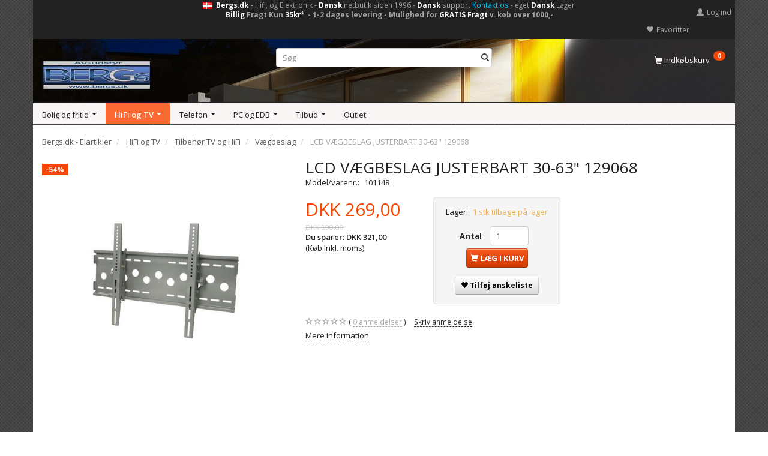

--- FILE ---
content_type: text/html; charset=UTF-8
request_url: https://www.bergs.dk/vaegbeslag-284/lcd-vaegbeslag-justerbart-30-63-129068-p7013
body_size: 29725
content:
<!doctype html>
<html class="no-js  "
	lang="da"
>
<head>
			<title>LCD VÆGBESLAG JUSTERBART 30-63&quot; 129068 - DKK 269,00</title>
		<meta charset="utf-8">
		<meta http-equiv="X-UA-Compatible" content="IE=edge">
				<meta name="description" content="LCD VÆGBESLAG JUSTERBART 30-63&amp;quot; 129068 Hurtig og billig fragt.">
				<meta name="keywords" content="">
		<meta name="viewport" content="width=device-width, initial-scale=1">
											
	<meta property="og:site_name" content="Elektronik butik - Køb elektronik og el-artikler til hus og have billigt på tilbud online">
	<meta property="og:type" content="product">
	<meta property="og:title" content="LCD VÆGBESLAG JUSTERBART 30-63&quot; 129068 - DKK 269,00">
	<meta property="og:url" content="https://www.bergs.dk/vaegbeslag-284/lcd-vaegbeslag-justerbart-30-63-129068-p7013">
	<meta property="og:image" content="https://www.bergs.dk/media/cache/fb_image_thumb/product-images/70/13/129_068.jpg?1177230751">
	<meta property="og:description" content="LCD VÆGBESLAG JUSTERBART 30-63&quot;
Solidt metal vægophæng til større LCD, Plasma og TFT fladskærme. Justerbar vinkel sikrer perfekt synsbillede.

Monteringshuller i henhold til VESA standard 
Til fladskærme i størrelsen 30-63&quot; 
75mm afstand til væg 
Justerbart ±15° for optimal synsvinkel 
Komplet med monteringsdele 




Højde
75-480mm


Bredde
800mm


Max. vægtbelastning
75kg


Vægt
6.6kg


Dimensioner
820 x 225 x 17mm


">
					<link rel="alternate" hreflang="x-default" href="https://www.bergs.dk/vaegbeslag-284/lcd-vaegbeslag-justerbart-30-63-129068-p7013">
			<link rel="alternate" hreflang="da-dk" href="https://www.bergs.dk/vaegbeslag-284/lcd-vaegbeslag-justerbart-30-63-129068-p7013">
		
	<link rel="apple-touch-icon" href="/apple-touch-icon.png?v=456887815">
	<link rel="icon" href="/favicon.ico?v=364801186">

			<noscript>
	<style>
		.mm-inner .dropup,
		.mm-inner .dropdown {
			position: relative !important;
		}

		.dropdown:hover > .dropdown-menu {
			display: block !important;
			visibility: visible !important;
			opacity: 1;
		}

		.image.loading {
			opacity: 1;
		}

		.search-popup:hover .search {
			display: block;
		}
	</style>
</noscript>

<link rel="stylesheet" href="/build/frontend-theme/480.04a0f6ae.css"><link rel="stylesheet" href="/build/frontend-theme/theme.e8214cfe.css">
	
			<script id="obbIePolyfills">

	/**
	 * Object.assign() for IE11
	 * https://developer.mozilla.org/en-US/docs/Web/JavaScript/Reference/Global_Objects/Object/assign#Polyfill
	 */
	if (typeof Object.assign !== 'function') {

		Object.defineProperty(Object, 'assign', {

			value: function assign(target, varArgs) {

				// TypeError if undefined or null
				if (target == null) {
					throw new TypeError('Cannot convert undefined or null to object');
				}

				var to = Object(target);

				for (var index = 1; index < arguments.length; index++) {

					var nextSource = arguments[index];

					if (nextSource != null) {

						for (var nextKey in nextSource) {

							// Avoid bugs when hasOwnProperty is shadowed
							if (Object.prototype.hasOwnProperty.call(nextSource, nextKey)) {
								to[nextKey] = nextSource[nextKey];
							}
						}
					}
				}

				return to;
			},

			writable: true,
			configurable: true
		});
	}

</script>
<script id="obbJqueryShim">

		!function(){var n=[],t=function(t){n.push(t)},o={ready:function(n){t(n)}};window.jQuery=window.$=function(n){return"function"==typeof n&&t(n),o},document.addEventListener("obbReady",function(){for(var t=n.shift();t;)t(),t=n.shift()})}();

	
</script>

<script id="obbInit">

	document.documentElement.className += (self === top) ? ' not-in-iframe' : ' in-iframe';

	window.obb = {

		DEVMODE: false,

		components: {},

		constants: {
			IS_IN_IFRAME: (self !== top),
		},

		data: {
			possibleDiscountUrl: '/discount/check-product',
			possibleWishlistUrl: '/wishlist/check',
			buildSliderUrl: '/slider',
		},

		fn: {},

		jsServerLoggerEnabled: false,
	};

</script>
<script id="obbConstants">

	/** @lends obbConstants */
	obb.constants = {
		HOST: 'https://www.bergs.dk',

		// Environment
		IS_PROD_MODE: true,
		IS_DEV_MODE: false,
		IS_TEST_MODE: false,
		IS_TEST_RUNNING: document.documentElement.hasAttribute('webdriver'),

		// Browser detection
		// https://stackoverflow.com/a/23522755/1949503
		IS_BROWSER_SAFARI: /^((?!chrome|android).)*safari/i.test(navigator.userAgent),

		// Current currency
		CURRENCY: 'DKK',
		// Current currency
		CURRENCY_OPT: {
			'left': 'DKK ',
			'right': '',
			'thousand': '.',
			'decimal': ',',
		},

		LOCALES: [{"code":"da","locale":"da_dk"}],

		// Common data attributes
		LAZY_LOAD_BOOL_ATTR: 'data-lazy-load',

		// Current language's localization id
		LOCALE_ID: 'da',

		// Shopping cart
		SHOPPINGCART_POPUP_STATUS: true,
		BROWSER_LANGUAGE_DETECTION_ENABLE: false,
		CART_COOKIE_GUEST_ID: '_gpp_gcid',
		CART_COOKIE_POPUP_FLAG: '_gpp_sc_popup',
		CART_IMAGE_WIDTH: '50',
		CART_IMAGE_HEIGHT: '50',

		COOKIE_FE_LIST_VIEW: '_gpp_shop_clw',
		COOKIE_FE_USER: '_gpp_y',
		COOKIE_FE_PURCHASE_SESSION: '_gpp_purchase_session',
		COOKIE_FE_TRACKING: '_gpp_tupv',
		COOKIE_FE_AGE: '_gpp_age',
		COOKIE_FE_LANGUAGE: '_gpp_shop_language',

		// Category page
		PRODUCT_LISTING_LAYOUT: 'grid',

		// Category filters
		FILTER_ANIMATION_DURATION: 400,
		FILTER_UPDATE_NUMBER_OF_PRODUCTS_DELAY: 400,
		FILTER_APPLY_DELAY: 2000,
		FILTER_PARAMS_WITH_MULTIPLE_VALUES_REGEXP: '^(av-\\d+|br|cat|stock|g-\\d+)$',

		// Viewport breakpoint widths
		viewport: {
			XP_MAX: 479,
			XS_MIN: 480,
			XS_MAX: 799,
			SM_MIN: 800,
			SM_MAX: 991,
			MD_MIN: 992,
			MD_MAX: 1199,
			LG_MIN: 1200,

			WIDTH_PARAM_IN_REQUEST: 'viewport_width',
			XP: 'xp',
			XS: 'xs',
			SM: 'sm',
			MD: 'md',
			LG: 'lg',
		},

		IS_SEARCH_AUTOCOMPLETE_ENABLED: true
	};

</script>

<script id="obbCookies">
	(function() {

		var obb = window.obb;

		obb.fn.setCookie = function setCookie(cname, cvalue, exdays) {
			var d = new Date();
			d.setTime(d.getTime() + (exdays * 24 * 60 * 60 * 1000));
			var expires = "expires=" + d.toUTCString();
			document.cookie = cname + "=" + cvalue + "; " + expires;
		};

		obb.fn.getCookie = function getCookie(cname) {
			var name = cname + "=";
			var ca = document.cookie.split(';');
			for (var i = 0; i < ca.length; i++) {
				var c = ca[i];
				while (c.charAt(0) == ' ') {
					c = c.substring(1);
				}
				if (c.indexOf(name) == 0) {
					return c.substring(name.length, c.length);
				}
			}
			return false;
		};

		
	})();
</script>

<script id="obbTranslations">

	/** @lends obbTranslations */
	obb.translations = {

		categories: "Kategorier",
		brands: "M\u00e6rker",
		products: "Produkter",
		pages: "Information",

		confirm: "Bekr\u00e6ft",
		confirmDelete: "Er du sikker p\u00e5 at du vil slette dette?",
		confirmDeleteWishlist: "Er du sikker p\u00e5 at du vil slette denne \u00f8nskeliste, med alt indhold?",

		add: "Tilf\u00f8j",
		moreWithEllipsis: "L\u00e6s mere...",

		foundProduct: "Fundet %s produkter",
		foundProducts: "%s produkter fundet",
		notAvailable: "Ikke tilg\u00e6ngelig",
		notFound: "Ikke fundet",
		pleaseChooseVariant: "V\u00e6lg venligst en variant",
		pleaseChooseAttribute: "V\u00e6lg venligst %s",
		pleaseChooseAttributes: "V\u00e6lg venligst %s og %s",

		viewAll: "Vis alle",
		viewAllFrom: "Se alle fra",
		quantityStep: "Denne vare s\u00e6lges kun i antal\/kolli af %s",
		quantityMinimum: "Minimum k\u00f8b af denne vare er %s",
		quantityMaximum: "Maks %s stk. kan k\u00f8bes af denne vare",

		notifications: {

			fillRequiredFields: "Ikke alle obligatoriske felter er udfyldt",
		},
		notAllProductAvaliableInSet: "Desv\u00e6rre er alle produkter i dette s\u00e6t ikke tilg\u00e6ngelige. V\u00e6lg en venligst en anden variant, eller fjern produkter som ikke er tilg\u00e6ngelige.",
		wasCopiedToClipboard: "Text was copied to clipboard",
	};

</script>


	
	<link rel="icon" href="/favicon.ico"><script id="CookieConsent" src="https://policy.app.cookieinformation.com/uc.js"
    data-culture="DA" data-gcm-version="2.0" type="text/javascript"></script>
	
<script async src="https://www.googletagmanager.com/gtag/js?id=G-VMLZ0YS2HM"></script>
<script id="OBBGoogleAnalytics4">
	window.dataLayer = window.dataLayer || [];

	function gtag() {
		dataLayer.push(arguments);
	}

	gtag('js', new Date());

	gtag('config', 'G-VMLZ0YS2HM', {
		'anonymize_ip': false
		 });


	gtag('event', 'view_item', {
		currency: "DKK",
		value: 269,
		items: [
			{
				"item_id": "7013",
				"item_name": "LCD\u0020V\u00C6GBESLAG\u0020JUSTERBART\u002030\u002D63\u0022\u0020129068",
				"item_brand": "",
				"item_category": "HiFi\u0020og\u0020TV\u0020\/\u0020Tilbeh\u00F8r\u0020TV\u0020og\u0020HiFi\u0020\/\u0020V\u00E6gbeslag",
				"quantity": 1,
				"price": 269,
				"url": "https://www.bergs.dk/vaegbeslag-284/lcd-vaegbeslag-justerbart-30-63-129068-p7013",
				"image_url": "https://www.bergs.dk/media/cache/product_info_main_thumb/product-images/70/13/129_068.jpg"
			}
		]
	});



</script>
<meta name="google-site-verification" content="WyhKRrk5wdyeAoPhsC4xpxTvxeNII38u0ACVCcic5xI" /><!-- Facebook Pixel Code -->
<script>
!function(f,b,e,v,n,t,s){if(f.fbq)return;n=f.fbq=function(){n.callMethod?
n.callMethod.apply(n,arguments):n.queue.push(arguments)};if(!f._fbq)f._fbq=n;
n.push=n;n.loaded=!0;n.version='2.0';n.queue=[];t=b.createElement(e);t.async=!0;
t.src=v;s=b.getElementsByTagName(e)[0];s.parentNode.insertBefore(t,s)}(window,
document,'script','https://connect.facebook.net/en_US/fbevents.js');
fbq('init', '1629191387332748'); // Insert your pixel ID here.
fbq('track', 'PageView');
</script>
<noscript><img height="1" width="1" style="display:none"
src="https://www.facebook.com/tr?id=1629191387332748&ev=PageView&noscript=1"
/></noscript>
<!-- DO NOT MODIFY -->
<!-- End Facebook Pixel Code -->
</head>

<body class="	page-product pid7013 	
 ">
	<!-- Google Tag Manager -->
<noscript>
<iframe
	src='//www.googletagmanager.com/ns.html?id=GTM-P4FMG9'
	height='0' width='0' style='display:none;visibility:hidden'>
</iframe>
</noscript>
<script>(function(w,d,s,l,i){w[l]=w[l]||[];w[l].push({'gtm.start':
		new Date().getTime(),event:'gtm.js'});var f=d.getElementsByTagName(s)[0],
		j=d.createElement(s),dl=l!='dataLayer'?'&l='+l:'';j.async=true;j.src=
				'//www.googletagmanager.com/gtm.js?id='+i+dl;f.parentNode.insertBefore(j,f);
	})(window,document,'script','dataLayer','GTM-P4FMG9');</script>
<!-- End Google Tag Manager -->

	<div id="page-wrapper" class="page-wrapper">

		<section id="page-inner" class="page-inner">

			<header id="header" class="site-header">
									
<div
	class="navbar-default navbar-mobile visible-xp-block visible-xs-block "
	data-hook="mobileNavbar"
	role="tabpanel"
>
	<div class="container">

		<div class="clearfix">
			
<div
	class="sidebar-toggle-wrap visible-xp-block visible-xs-block pull-left"
>
	<button
		class="btn btn-default sidebar-toggle sidebar-toggle-general"
		data-hook="toggleMobileMenu"
	>
		<i class="icon-bars">
			<span class="sr-only">Skifte navigation</span>
			<span class="icon-bar"></span>
			<span class="icon-bar"></span>
			<span class="icon-bar"></span>
		</i>
		<span>Menu</span>
	</button>
</div>

			<ul class="nav navbar-nav nav-pills navbar-mobile-tabs pull-right">

				<li>
					<a
						class="toggle-price-vat"
						title="Vis&#x20;priser&#x20;ekskl.&#x20;moms"
						href="https://www.bergs.dk/_switch/price_vat"
					>
						<i class="glyphicon glyphicon-euro"></i>
					</a>
				</li>
				<li>
					<a
						class="toggle-tab-search"
						title="Søg"
						data-toggle="pill"
					>
						<i class="glyphicon glyphicon-search"></i>
					</a>
				</li>
								<li>
										
<a class="wishlist"
   id="wishlist-link"
   href="/user/check?go=/wishlist/"
   title="Favoritter"
	   data-show-modal-and-set-href-as-form-action=""
   data-target="#login-modal"
		>
	<i class="glyphicon glyphicon-heart"></i>
	<span class="title hidden-xp hidden-xs">
		Favoritter
	</span>
</a>

				</li>
				
				<li>
											<a
							class="login"
							data-hook="mobileNavbar-loginButton"
							title="Login"
							href="/user/"
							data-toggle="modal"
							data-target="#login-modal"
						>
							<i class="glyphicon glyphicon-user"></i>
						</a>
									</li>

									<li>
						<a
							class="toggle-tab-minicart "
							title="Cart"
							data-hook="mobileNavbar"
							href="#navbarMobileMinicart"
							data-toggle="pill"
						>
							<i class="glyphicon glyphicon-shopping-cart"></i>
							<span class="count badge"></span>
						</a>
					</li>
				
			</ul>
		</div>

		<div class="tab-content">
			<div
				class="tab-pane fade page-content tab-userbar"
				id="navbarMobileUserbar"
				data-hook="mobileNavbar-userMenu"
				role="tabpanel"
			>
				<ul class="nav navbar-nav">
					

						<li>
									
<a class="wishlist"
   id="wishlist-link"
   href="/user/check?go=/wishlist/"
   title="Favoritter"
	   data-show-modal-and-set-href-as-form-action=""
   data-target="#login-modal"
		>
	<i class="glyphicon glyphicon-heart"></i>
	<span class="title hidden-xp hidden-xs">
		Favoritter
	</span>
</a>

			</li>
				<li>
			<a class="login login-link"
   href="/user/"
   title="Login"
   data-toggle="modal"
   data-target="#login-modal"
	>
	<i class="glyphicon glyphicon-user"></i>
	<span class="title">
		Log ind
	</span>
</a>
		</li>
	
				</ul>
			</div>
		</div>

	</div>
</div>
														<nav class="navbar navbar-inverse text-center" role="navigation"> 			 		 			 		 			 		 			 		 			 		 			 		 			 		 			 		 			 		 			 		 			 		 			 		 			 		 			 		 			 		 			 		 			 		 			 		 			 		 			 		 			 		 			 		 			 		 			 		 			 		 			 		 			 		 			 		 			 		 			 		 			 		 			 		 			 		 			 		 			 		 			 		 			 		 			 		 			 		 			 		 			 		 			 		 			 		 			 		 			 		 			 		 			 		 			 		 			 		 			 		 			 		 			 		 			 		 			 		 			 		 			 		 			 		 			 		 			 		 			 		 			 		 			 		 			 		 			 		 			 		 			 		 			 		 			 		 			 		 			 		 			 		 			 		 			 		 			 		 			 		 			 		 			 		 			 		 			 		 			 		 			 		 			 		 			 		 			 		 			 		 			 		 			 		 			 		 			 		 			 		 			 		 			 		 			 		 			 		 			 		 			 		 			 		 			 		 			 		 			 		 			 		 			 		 			 		 			 		 			 		 			 		 			 		 			 		 			 		 			 		 			 		 			 		 			 		 			 		 			 		 			 		 			 		 			 		 			 		 			 		 			 		 			 		 			 		 			 		 			 		 			 		 			 		 			 		 			 		 			 		 			 		 			 		 			 		 			 		 			 		 			 		 			 		 			 		 		 	 		 	 		 	 		 	 		 	 		 	 		 	 		 	 		 	 		 	 		 	 		 	 		 	 		 	 		 	 		 	 		 	 		 	 		 	 		 	 		 	 		 	 		 	 		 	 		 	 		 	 		 	 		 	 		 	 		 	 		 	 		 	 		 	 		 	 		 	 		 	 		 	 		 	 		 	 		 	 		 	 		 	 		 	 		 	 		 	 		 	 		 	 		 	 		 	 		 	 		 	 		 	 		 	 		 	 		 	 		 	 		 	 		 	 		 	 		 	 		 	 		 	 		 	 		 	 		 	 		 	 		 	 		 	 		 	 		 	 		 	 		 	 		 	 		 	 		 	 		 	 		 	 		 	 		 	 		 	 		 	 		 	 		 	 		 	 		 	 		 	 		 	 		 	 		 	 		 	 		 	 		 	 		 	 		 	 		 	 		 	 		 	 		 	 		 	 		 	 		 	 		 	 		 	 		 	 		 	 		 	 		 	 		 	 		 	 		 	 		 	 		 	 		 	 		 	 		 	 		 	 		 	 		 	 		 	 		 	 		 	 		 	 		 	 		 	 		 	 		 	 		 	 		 	 		 	 		 	 		 	 		 	 		 	 		 	 		 	 		 	 		 	 		 	 		 	 		 	 		 	 		 	 		 	 					<div class="container"> 						<div class="collapse navbar-collapse">  						
 

 <div class="custom-text navbar-nav text-center topbar-centreret">



<p style="text-align: center;"><img src="/images/languages/da/flag.gif" alt="Dansk netbutik med elektronik og tilbehør" width="16" height="11">&nbsp;&nbsp;<strong><span style="color: #ffffff;">Bergs.dk</span> - </strong>Hifi, og Elektronik - <span style="color: #ffffff;"><strong>Dansk</strong></span> netbutik siden 1996&nbsp;- <span style="color: #ffffff;"><strong>Dansk</strong></span> support <span style="color: #00ccff;"><a style="color: #00ccff;" title="Kontakt os - Klik her" href="/information/contact/">Kontakt os</a></span> - eget <span style="color: #ffffff;"><strong>Dansk</strong></span> Lager<br><strong><span style="color: #ffffff;">&nbsp;Billig </span>Fragt Kun<span style="color: #ffffff;"> 35kr* </span>&nbsp;- 1-2 dages levering - Mulighed for <span style="color: #ffffff;">GRATIS&nbsp;Fragt</span> v. køb over 1000,-</strong></p>
</div>

	<ul
		class="userbar nav navbar-left navbar-nav navbar-right"
		id="userbar"
		
	>

					<li>
									
<a class="wishlist"
   id="wishlist-link"
   href="/user/check?go=/wishlist/"
   title="Favoritter"
	   data-show-modal-and-set-href-as-form-action=""
   data-target="#login-modal"
		>
	<i class="glyphicon glyphicon-heart"></i>
	<span class="title hidden-xp hidden-xs">
		Favoritter
	</span>
</a>

			</li>
		
					<li>
				<a class="login login-link"
   href="/user/"
   title="Login"
   data-toggle="modal"
   data-target="#login-modal"
	>
	<i class="glyphicon glyphicon-user"></i>
	<span class="title">
		Log ind
	</span>
</a>
			</li>
			</ul>

 </div> 					</div> 				</nav><div class="container"> 			 		 			 		 			 		 			 		 			 		 			 		 			 		 			 		 			 		 			 		 			 		 			 		 			 		 			 		 			 		 			 		 			 		 			 		 			 		 			 		 			 		 			 		 			 		 			 		 			 		 			 		 			 		 			 		 			 		 			 		 			 		 			 		 			 		 			 		 			 		 			 		 			 		 			 		 			 		 			 		 			 		 			 		 			 		 			 		 			 		 			 		 			 		 			 		 			 		 			 		 			 		 			 		 			 		 			 		 			 		 			 		 			 		 			 		 			 		 			 		 			 		 			 		 			 		 			 		 			 		 			 		 			 		 			 		 			 		 			 		 			 		 			 		 			 		 			 		 			 		 			 		 			 		 			 		 			 		 			 		 			 		 			 		 			 		 			 		 			 		 			 		 			 		 			 		 			 		 			 		 			 		 			 		 			 		 			 		 			 		 			 		 			 		 			 		 			 		 			 		 			 		 			 		 			 		 			 		 			 		 			 		 			 		 			 		 			 		 			 		 			 		 			 		 			 		 			 		 			 		 			 		 			 		 			 		 			 		 			 		 			 		 			 		 			 		 			 		 			 		 			 		 			 		 			 		 			 		 			 		 			 		 			 		 			 		 			 		 			 		 			 		 			 		 			 		 			 		 		 	 		 	 		 	 		 	 		 	 		 	 		 	 		 	 		 	 		 	 		 	 		 	 		 	 		 	 		 	 		 	 		 	 		 	 		 	 		 	 		 	 		 	 		 	 		 	 		 	 		 	 		 	 		 	 		 	 		 	 		 	 		 	 		 	 		 	 		 	 		 	 		 	 		 	 		 	 		 	 		 	 		 	 		 	 		 	 		 	 		 	 		 	 		 	 		 	 		 	 		 	 		 	 		 	 		 	 		 	 		 	 		 	 		 	 		 	 		 	 		 	 		 	 		 	 		 	 		 	 		 	 		 	 		 	 		 	 		 	 		 	 		 	 		 	 		 	 		 	 		 	 		 	 		 	 		 	 		 	 		 	 		 	 		 	 		 	 		 	 		 	 		 	 		 	 		 	 		 	 		 	 		 	 		 	 		 	 		 	 		 	 		 	 		 	 		 	 		 	 		 	 		 	 		 	 		 	 		 	 		 	 		 	 		 	 		 	 		 	 		 	 		 	 		 	 		 	 		 	 		 	 		 	 		 	 		 	 		 	<div class="row"> 			 		 			 		 			 		 			 		 			 		 			 		 			 		 			 		 			 		 			 		 			 		 			 		 			 		 			 		 			 		 			 		 			 		 			 		 			 		 			 		 			 		 			 		 			 		 			 		 			 		 			 		 			 		 			 		 			 		 			 		 			 		 			 		 			 		 			 		 			 		 			 		 			 		 			 		 			 		 			 		 			 		 			 		 			 		 			 		 			 		 			 		 			 		 			 		 			 		 			 		 			 		 			 		 			 		 			 		 			 		 			 		 			 		 			 		 			 		 			 		 			 		 			 		 			 		 			 		 			 		 			 		 			 		 			 		 			 		 			 		 			 		 			 		 			 		 			 		 			 		 			 		 			 		 			 		 			 		 			 		 			 		 			 		 			 		 			 		 			 		 			 		 			 		 			 		 			 		 			 		 			 		 			 		 			 		 			 		 			 		 			 		 			 		 			 		 			 		 			 		 			 		 			 		 			 		 			 		 			 		 			 		 			 		 			 		 			 		 			 		 			 		 			 		 			 		 			 		 			 		 			 		 			 		 			 		 			 		 			 		 			 		 			 		 			 		 			 		 			 		 			 		 			 		 			 		 			 		 			 		 			 		 			 		 			 		 			 		 			 		 			 		 			 		 			 		 			 		 			 		 			 		 			 		 			 		 			 		 			 		 			 		 			 		 			 		 			 		 			 		 			 		 			 		 			 		 			 		 			 		 			 		 			 		 			 		 			 		 			 		 			 		 			 		 			 		 			 		 			 		 			 		 			 		 			 		 			 		 			 		 			 		 			 		 			 		 			 		 			 		 			 		 			 		 			 		 		 	 		 	 		 	 		 	 		 	 		 	 		 	 		 	 		 	 		 	 		 	 		 	 		 	 		 	 		 	 		 	 		 	 		 	 		 	 		 	 		 	 		 	 		 	 		 	 		 	 		 	 		 	 		 	 		 	 		 	 		 	 		 	 		 	 		 	 		 	 		 	 		 	 		 	 		 	 		 	 		 	 		 	 		 	 		 	 		 	 		 	 		 	 		 	 		 	 		 	 		 	 		 	 		 	 		 	 		 	 		 	 		 	 		 	 		 	 		 	 		 	 		 	 		 	 		 	 		 	 		 	 		 	 		 	 		 	 		 	 		 	 		 	 		 	 		 	 		 	 		 	 		 	 		 	 		 	 		 	 		 	 		 	 		 	 		 	 		 	 		 	 		 	 		 	 		 	 		 	 		 	 		 	 		 	 		 	 		 	 		 	 		 	 		 	 		 	 		 	 		 	 		 	 		 	 		 	 		 	 		 	 		 	 		 	 		 	 		 	 		 	 		 	 		 	 		 	 		 	 		 	 		 	 		 	 		 	 		 	 		 	 		 	 		 	 		 	 		 	 		 	 		 	 		 	 		 	 		 	 		 	 		 	 		 	 		 	 		 	 		 	 		 	 		 	 		 	 		 	 		 	 		 	 		 	 		 	 		 	 		 	 					<div class="col-md-5">
<div
	class="logo  logo-kind-image"
	
	id="logo"
>
	<a
			aria-label="Bergs.dk"
			href="/"
			data-store-name="Bergs.dk"
		><img
					class="logo-image"
					src="https://www.bergs.dk/media/cache/logo_thumb_auto_resize/images/bergs_bilstereo.jpg?1537698527"
					alt="Bergs.dk"
				></a></div>
 </div> 					<div class="col-md-3"></div> 				<div class="col-md-8">
<form method="GET"
	  action="/search/"
	  class="dropdown search "
	  data-target="modal"
	  
>
			
	<input
		id="search-input-desktop"
		type="search"
		class="form-control search-autocomplete"
		name="q"
		maxlength="255"
		placeholder="Søg"
		value=""
		data-request-url="/search/suggestion/"
		aria-haspopup="true"
		aria-expanded="false"
			>
		<button class="btn" type="submit" aria-label="Søg">
			<i class="glyphicon glyphicon-search"></i>
		</button>
		<div class="dropdown-menu w-100 search-output-container">
			<div class="suggestions d-none">
				<b>Forslag: </b>
				<div class="suggestion-terms"></div>
			</div>
			<div class="main">
				<div class="search-content empty" data-section="products" id="search-results-products">
					<ul class="mt-2 custom search-list"></ul>
					<p class="search-suggestion-empty">Ingen resultater fundet</p>
					<button name="view" type="submit" class="btn btn-link">
						Vis alle resultater <span>(0)</span>
					</button>
				</div>
			</div>
		</div>
				<style>
			form.search .dropdown-menu li .image {
				max-width: 100px;
			}
		</style>

	</form>
 </div><div class="col-md-3"></div><div class="col-md-5"><nav class="navbar" role="navigation" style=""> 			 		 			 		 			 		 			 		 			 		 			 		 			 		 			 		 			 		 			 		 			 		 			 		 			 		 			 		 			 		 			 		 			 		 			 		 			 		 			 		 			 		 			 		 			 		 			 		 			 		 			 		 			 		 			 		 			 		 			 		 			 		 			 		 			 		 			 		 			 		 			 		 		 	 		 	 		 	 		 	 		 	 		 	 		 	 		 	 		 	 		 	 		 	 		 	 		 	 		 	 		 	 		 	 		 	 		 	 		 	 		 	 		 	 		 	 		 	 		 	 		 	 		 	 		 	 		 	 		 	 		 	 		 	 		 	  				
	<ul
		class="minicart minicart-compact  nav navbar-right navbar-nav text-right"
		id="minicart"
		
	>
		<li
			class="dropdown"
			data-backdrop="static"
			data-dropdown-align="right"
			data-reload-name="cart"
			data-reload-url="/cart/show/minicart/compact"
		>
			
<a aria-label="Indkøbskurv" href="/cart/"  data-toggle="dropdown" data-hover="dropdown" data-link-is-clickable>

	<i class="glyphicon glyphicon-shopping-cart"></i>
	<span class="title">
		Indkøbskurv
	</span>
	<span class="total">
		
	</span>
	<span class="count badge">
		0
	</span>

</a>

<div class="dropdown-menu prevent-click-event-propagation">
	

	<div class="cart cart-compact panel panel-default  "
		
	>
		<div class="panel-heading">
			Indkøbskurv
		</div>

		<div class="panel-body"
			 data-reload-name="cart"
			 data-reload-url="/cart/show/cartbody_minified/compact"
		>
			

	<div class="inner empty">
		<span class="empty-cart-message">
			Din indkøbskurv er tom!
		</span>
	</div>




			
	<div class="cards ">
					<img src="https://www.bergs.dk/media/cache/small_cards/images/certificates/dankort.gif" alt="paymentlogo">
					<img src="https://www.bergs.dk/media/cache/small_cards/images/certificates/visa_electron.gif" alt="paymentlogo">
					<img src="https://www.bergs.dk/media/cache/small_cards/images/certificates/visa.gif" alt="paymentlogo">
					<img src="https://www.bergs.dk/media/cache/small_cards/images/certificates/mastercard.gif" alt="paymentlogo">
					<img src="https://www.bergs.dk/media/cache/small_cards/images/certificates/mobilepay_logo.png" alt="paymentlogo">
			</div>
		</div>

		<div class="panel-footer">

			<form action="/checkout">
				<button type="submit" class="btn btn-primary btn-block">
					Til kassen
				</button>
			</form>

			<form action="/cart/">
				<button type="submit" class="btn btn-default btn-block">
					Se indkøbskurv
				</button>
			</form>
		</div>

	</div>
</div>

		</li>
	</ul>
 </nav></div></div></div><nav class="navbar navbar-default" role="navigation"> 			 		 			 		 			 		 			 		 			 		 			 		 			 		 			 		 			 		 			 		 			 		 			 		 			 		 			 		 			 		 			 		 			 		 			 		 			 		 			 		 			 		 			 		 			 		 			 		 			 		 			 		 			 		 			 		 			 		 			 		 			 		 			 		 			 		 			 		 			 		 			 		 			 		 			 		 			 		 			 		 			 		 			 		 			 		 			 		 			 		 		 	 		 	 		 	 		 	 		 	 		 	 		 	 		 	 		 	 		 	 		 	 		 	 		 	 		 	 		 	 		 	 		 	 		 	 		 	 		 	 		 	 		 	 		 	 		 	 		 	 		 	 		 	 		 	 		 	 		 	 		 	 		 	 		 	 		 	 		 	 		 	 		 	 		 	 		 	 		 	 		 	 		 	 		 	 		 	 					<div class="container"> 						<div class="collapse navbar-collapse">  						



					
		<ul class="horizontal-categories-menu nav navbar-nav navbar-center navbar-nav navbar-left mm-inner max-level-3 ">
											
						 	
													
	<li class="cid1063 level1 has-children dropdown mm-columns-3"
					data-dropdown-align="center"
			>
		<a class="dropdown-toggle"
		   href="/bolig-og-fritid-1063/"
							data-toggle="dropdown"
				data-hover="dropdown"
				data-link-is-clickable
					>
			
			<span class="col-title">
				<span class="title">Bolig og fritid</span>

				
				<span class="caret"></span>
				</span>
		</a>

											
								<ul class="dropdown-menu hidden mm-content">
				
											
			<li class="mm-column col-sm-1" style="width: 33.333333333333%;">
			<ul>
																																						
		
											
	<li class="cid199 level2 has-children mm-cell"
			>
		<a class=""
		   href="/el-artikler-199/"
					>
			
			<span class="col-title">
				<span class="title">El artikler</span>

				
				</span>
		</a>

											
								<ul class="">
				
																			
		
			
	<li class="cid300 level3"
			>
		<a class=""
		   href="/belysning-300/"
					>
			
			<span class="col-title">
				<span class="title">Belysning</span>

				
				</span>
		</a>

											
			</li>

															
		
			
	<li class="cid299 level3"
			>
		<a class=""
		   href="/batterier-299/"
					>
			
			<span class="col-title">
				<span class="title">Batterier</span>

				
				</span>
		</a>

											
			</li>

															
		
			
	<li class="cid297 level3"
			>
		<a class=""
		   href="/babyalarmer-297/"
					>
			
			<span class="col-title">
				<span class="title">Babyalarmer</span>

				
				</span>
		</a>

											
			</li>

															
		
			
	<li class="cid533 level3"
			>
		<a class=""
		   href="/brand-alarmer-533/"
					>
			
			<span class="col-title">
				<span class="title">Brand alarmer</span>

				
				</span>
		</a>

											
			</li>

															
		
			
	<li class="cid304 level3"
			>
		<a class=""
		   href="/diverse-elartikler-304/"
					>
			
			<span class="col-title">
				<span class="title">Diverse elartikler</span>

				
				</span>
		</a>

											
			</li>

															
		
			
	<li class="cid1248 level3"
			>
		<a class=""
		   href="/invertere-1248/"
					>
			
			<span class="col-title">
				<span class="title">Invertere</span>

				
				</span>
		</a>

											
			</li>

															
		
			
	<li class="cid296 level3"
			>
		<a class=""
		   href="/personlig-pleje-296/"
					>
			
			<span class="col-title">
				<span class="title">Personlig pleje</span>

				
				</span>
		</a>

											
			</li>

															
		
			
	<li class="cid401 level3"
			>
		<a class=""
		   href="/traadloese-doerklokker-401/"
					>
			
			<span class="col-title">
				<span class="title">Trådløse Dørklokker</span>

				
				</span>
		</a>

											
			</li>

															
		
			
	<li class="cid1078 level3"
			>
		<a class=""
		   href="/stik-og-afbrydere-1078/"
					>
			
			<span class="col-title">
				<span class="title">Stik og afbrydere</span>

				
				</span>
		</a>

											
			</li>

															
		
			
	<li class="cid396 level3"
			>
		<a class=""
		   href="/traadloese-stikkontakter-396/"
					>
			
			<span class="col-title">
				<span class="title">Trådløse stikkontakter</span>

				
				</span>
		</a>

											
			</li>

															
		
			
	<li class="cid301 level3"
			>
		<a class=""
		   href="/stoevsugere-og-tilbehoer-301/"
					>
			
			<span class="col-title">
				<span class="title">Støvsugere og tilbehør</span>

				
				</span>
		</a>

											
			</li>

															
		
			
	<li class="cid303 level3"
			>
		<a class=""
		   href="/stroemforsyning-303/"
					>
			
			<span class="col-title">
				<span class="title">Strømforsyning</span>

				
				</span>
		</a>

											
			</li>

															
		
			
	<li class="cid346 level3"
			>
		<a class=""
		   href="/tilbehoer-gps-346/"
					>
			
			<span class="col-title">
				<span class="title">Tilbehør GPS</span>

				
				</span>
		</a>

											
			</li>

															
		
			
	<li class="cid397 level3"
			>
		<a class=""
		   href="/maaleudstyr-397/"
					>
			
			<span class="col-title">
				<span class="title">Måleudstyr</span>

				
				</span>
		</a>

											
			</li>

															
		
			
	<li class="cid446 level3"
			>
		<a class=""
		   href="/koekken-maskiner-446/"
					>
			
			<span class="col-title">
				<span class="title">Køkken maskiner</span>

				
				</span>
		</a>

											
			</li>

															
		
			
	<li class="cid1309 level3"
			>
		<a class=""
		   href="/sikringer-og-relaeer-1309/"
					>
			
			<span class="col-title">
				<span class="title">Sikringer og relæer</span>

				
				</span>
		</a>

											
			</li>

															
		
			
	<li class="cid1312 level3"
			>
		<a class=""
		   href="/til-bilens-cigarstik-1312/"
					>
			
			<span class="col-title">
				<span class="title">Til bilens cigarstik</span>

				
				</span>
		</a>

											
			</li>

												</ul>
			</li>

																		</ul>
		</li>
			<li class="mm-column col-sm-1" style="width: 33.333333333333%;">
			<ul>
																																						
		
											
	<li class="cid200 level2 has-children mm-cell"
			>
		<a class=""
		   href="/overvaagning-200/"
					>
			
			<span class="col-title">
				<span class="title">Overvågning</span>

				
				</span>
		</a>

											
								<ul class="">
				
																			
		
			
	<li class="cid1013 level3"
			>
		<a class=""
		   href="/kamera-overvaagning-1013/"
					>
			
			<span class="col-title">
				<span class="title">Kamera overvågning</span>

				
				</span>
		</a>

											
			</li>

															
		
			
	<li class="cid1014 level3"
			>
		<a class=""
		   href="/alarmsystem-1014/"
					>
			
			<span class="col-title">
				<span class="title">Alarmsystem</span>

				
				</span>
		</a>

											
			</li>

															
		
			
	<li class="cid1016 level3"
			>
		<a class=""
		   href="/tracker-og-keyfinder-1016/"
					>
			
			<span class="col-title">
				<span class="title">Tracker og Keyfinder</span>

				
				</span>
		</a>

											
			</li>

												</ul>
			</li>

																																																	
		
											
	<li class="cid1082 level2 has-children mm-cell"
			>
		<a class=""
		   href="/hus-og-have-1082/"
					>
			
			<span class="col-title">
				<span class="title">Hus og Have</span>

				
				</span>
		</a>

											
								<ul class="">
				
																			
		
			
	<li class="cid466 level3"
			>
		<a class=""
		   href="/vaskeboerster-466/"
					>
			
			<span class="col-title">
				<span class="title">Vaskebørster</span>

				
				</span>
		</a>

											
			</li>

															
		
			
	<li class="cid1083 level3"
			>
		<a class=""
		   href="/terrassevarmer-1083/"
					>
			
			<span class="col-title">
				<span class="title">Terrassevarmer</span>

				
				</span>
		</a>

											
			</li>

															
		
			
	<li class="cid1246 level3"
			>
		<a class=""
		   href="/skadedyrsbekaempelse-1246/"
					>
			
			<span class="col-title">
				<span class="title">Skadedyrsbekæmpelse</span>

				
				</span>
		</a>

											
			</li>

												</ul>
			</li>

																		</ul>
		</li>
			<li class="mm-column col-sm-1" style="width: 33.333333333333%;">
			<ul>
																																						
		
						
	<li class="cid201 level2 mm-cell"
			>
		<a class=""
		   href="/vaerktoej-201/"
					>
			
			<span class="col-title">
				<span class="title">Værktøj</span>

				
				</span>
		</a>

						
			</li>

																																																	
		
						
	<li class="cid194 level2 mm-cell"
			>
		<a class=""
		   href="/camping-194/"
					>
			
			<span class="col-title">
				<span class="title">Camping</span>

				
				</span>
		</a>

						
			</li>

																																																	
		
						
	<li class="cid195 level2 mm-cell"
			>
		<a class=""
		   href="/cykel-195/"
					>
			
			<span class="col-title">
				<span class="title">Cykel</span>

				
				</span>
		</a>

						
			</li>

																																																	
		
						
	<li class="cid464 level2 mm-cell"
			>
		<a class=""
		   href="/motorcykel-464/"
					>
			
			<span class="col-title">
				<span class="title">Motorcykel</span>

				
				</span>
		</a>

						
			</li>

																																																	
		
						
	<li class="cid202 level2 mm-cell"
			>
		<a class=""
		   href="/kontorartikler-202/"
					>
			
			<span class="col-title">
				<span class="title">Kontorartikler</span>

				
				</span>
		</a>

						
			</li>

																																																	
		
						
	<li class="cid203 level2 mm-cell"
			>
		<a class=""
		   href="/beklaedning-203/"
					>
			
			<span class="col-title">
				<span class="title">Beklædning</span>

				
				</span>
		</a>

						
			</li>

																																																	
		
						
	<li class="cid227 level2 mm-cell"
			>
		<a class=""
		   href="/beklaedningsfilt-227/"
					>
			
			<span class="col-title">
				<span class="title">Beklædningsfilt</span>

				
				</span>
		</a>

						
			</li>

																																																	
		
						
	<li class="cid1057 level2 mm-cell"
			>
		<a class=""
		   href="/boern-1057/"
					>
			
			<span class="col-title">
				<span class="title">Børn</span>

				
				</span>
		</a>

						
			</li>

																		</ul>
		</li>
	
		
							</ul>
			</li>

											
						 	
													
	<li class="cid196 level1 parent has-children dropdown mm-columns-4"
					data-dropdown-align="center"
			>
		<a class="dropdown-toggle"
		   href="/hifi-og-tv-196/"
							data-toggle="dropdown"
				data-hover="dropdown"
				data-link-is-clickable
					>
			
			<span class="col-title">
				<span class="title">HiFi og TV</span>

				
				<span class="caret"></span>
				</span>
		</a>

											
								<ul class="dropdown-menu hidden mm-content">
				
											
			<li class="mm-column col-sm-1" style="width: 25%;">
			<ul>
																																						
		
						
	<li class="cid641 level2 mm-cell"
			>
		<a class=""
		   href="/bluetooth-hoejttaler-641/"
					>
			
			<span class="col-title">
				<span class="title">Bluetooth højttaler</span>

				
				</span>
		</a>

						
			</li>

																																																	
		
						
	<li class="cid242 level2 mm-cell"
			>
		<a class=""
		   href="/dab-sat-internet-radioer-242/"
					>
			
			<span class="col-title">
				<span class="title">DAB / SAT / internet radioer</span>

				
				</span>
		</a>

						
			</li>

																																																	
		
						
	<li class="cid233 level2 mm-cell"
			>
		<a class=""
		   href="/forstaerkere-og-receivere-233/"
					>
			
			<span class="col-title">
				<span class="title">Forstærkere og Receivere</span>

				
				</span>
		</a>

						
			</li>

																																																	
		
						
	<li class="cid240 level2 mm-cell"
			>
		<a class=""
		   href="/hifi-hoejttalere-240/"
					>
			
			<span class="col-title">
				<span class="title">Hifi Højttalere</span>

				
				</span>
		</a>

						
			</li>

																																																	
		
						
	<li class="cid237 level2 mm-cell"
			>
		<a class=""
		   href="/hovedtelefoner-237/"
					>
			
			<span class="col-title">
				<span class="title">Hovedtelefoner</span>

				
				</span>
		</a>

						
			</li>

																		</ul>
		</li>
			<li class="mm-column col-sm-1" style="width: 25%;">
			<ul>
																																						
		
						
	<li class="cid238 level2 mm-cell"
			>
		<a class=""
		   href="/musik-systemer-238/"
					>
			
			<span class="col-title">
				<span class="title">Musik systemer</span>

				
				</span>
		</a>

						
			</li>

																																																	
		
						
	<li class="cid232 level2 mm-cell"
			>
		<a class=""
		   href="/tv-232/"
					>
			
			<span class="col-title">
				<span class="title">TV</span>

				
				</span>
		</a>

						
			</li>

																																																	
		
						
	<li class="cid239 level2 mm-cell"
			>
		<a class=""
		   href="/transportabel-av-239/"
					>
			
			<span class="col-title">
				<span class="title">Transportabel AV</span>

				
				</span>
		</a>

						
			</li>

																																																	
		
						
	<li class="cid243 level2 mm-cell"
			>
		<a class=""
		   href="/foto-243/"
					>
			
			<span class="col-title">
				<span class="title">Foto</span>

				
				</span>
		</a>

						
			</li>

																		</ul>
		</li>
			<li class="mm-column col-sm-1" style="width: 25%;">
			<ul>
																																						
		
											
	<li class="cid241 level2 has-children mm-cell"
			>
		<a class=""
		   href="/tv-tuner-bokse-til-dvb-t-c-og-sat-241/"
					>
			
			<span class="col-title">
				<span class="title">TV tuner bokse til DVB-T/C og SAT</span>

				
				</span>
		</a>

											
								<ul class="">
				
																			
		
			
	<li class="cid415 level3"
			>
		<a class=""
		   href="/dvb-t2-tuner-boks-til-tv-via-antenne-boxer-fta-415/"
					>
			
			<span class="col-title">
				<span class="title">DVB-T2 Tuner boks til TV via antenne, Boxer, FTA</span>

				
				</span>
		</a>

											
			</li>

															
		
			
	<li class="cid416 level3"
			>
		<a class=""
		   href="/dvb-c-tuner-boks-til-kabel-tv-416/"
					>
			
			<span class="col-title">
				<span class="title">DVB-C Tuner boks til kabel TV</span>

				
				</span>
		</a>

											
			</li>

															
		
			
	<li class="cid418 level3"
			>
		<a class=""
		   href="/tilbehoer-til-dvb-t-dvb-c-dvb-s-418/"
					>
			
			<span class="col-title">
				<span class="title">Tilbehør til DVB-T DVB-C DVB-S</span>

				
				</span>
		</a>

											
			</li>

												</ul>
			</li>

																		</ul>
		</li>
			<li class="mm-column col-sm-1" style="width: 25%;">
			<ul>
																																						
		
											
	<li class="cid245 level2 parent has-children mm-cell"
			>
		<a class=""
		   href="/tilbehoer-tv-og-hifi-245/"
					>
			
			<span class="col-title">
				<span class="title">Tilbehør TV og HiFi</span>

				
				</span>
		</a>

											
								<ul class="">
				
																			
		
			
	<li class="cid281 level3"
			>
		<a class=""
		   href="/antenner-paraboler-mm-281/"
					>
			
			<span class="col-title">
				<span class="title">Antenner paraboler m.m</span>

				
				</span>
		</a>

											
			</li>

															
		
			
	<li class="cid282 level3"
			>
		<a class=""
		   href="/fjernbetjeninger-282/"
					>
			
			<span class="col-title">
				<span class="title">Fjernbetjeninger</span>

				
				</span>
		</a>

											
			</li>

															
		
			
	<li class="cid283 level3"
			>
		<a class=""
		   href="/kabler-mm-283/"
					>
			
			<span class="col-title">
				<span class="title">Kabler m.m</span>

				
				</span>
		</a>

											
			</li>

															
		
			
	<li class="cid284 level3 active"
			>
		<a class=""
		   href="/vaegbeslag-284/"
					>
			
			<span class="col-title">
				<span class="title">Vægbeslag</span>

				
				</span>
		</a>

											
			</li>

															
		
			
	<li class="cid285 level3"
			>
		<a class=""
		   href="/diverse-tilbehoer-285/"
					>
			
			<span class="col-title">
				<span class="title">Diverse tilbehør</span>

				
				</span>
		</a>

											
			</li>

												</ul>
			</li>

																		</ul>
		</li>
	
		
							</ul>
			</li>

											
						 	
													
	<li class="cid197 level1 has-children dropdown mm-columns-2"
					data-dropdown-align="center"
			>
		<a class="dropdown-toggle"
		   href="/telefon-197/"
							data-toggle="dropdown"
				data-hover="dropdown"
				data-link-is-clickable
					>
			
			<span class="col-title">
				<span class="title">Telefon</span>

				
				<span class="caret"></span>
				</span>
		</a>

											
								<ul class="dropdown-menu hidden mm-content">
				
											
			<li class="mm-column col-sm-1" style="width: 50%;">
			<ul>
																																						
		
						
	<li class="cid287 level2 mm-cell"
			>
		<a class=""
		   href="/traadloes-telefon-287/"
					>
			
			<span class="col-title">
				<span class="title">Trådløs telefon</span>

				
				</span>
		</a>

						
			</li>

																																																	
		
						
	<li class="cid286 level2 mm-cell"
			>
		<a class=""
		   href="/bluetooth-tilbehoer-286/"
					>
			
			<span class="col-title">
				<span class="title">Bluetooth tilbehør</span>

				
				</span>
		</a>

						
			</li>

																																																	
		
						
	<li class="cid289 level2 mm-cell"
			>
		<a class=""
		   href="/bord-telefoner-289/"
					>
			
			<span class="col-title">
				<span class="title">Bord telefoner</span>

				
				</span>
		</a>

						
			</li>

																																																	
		
						
	<li class="cid290 level2 mm-cell"
			>
		<a class=""
		   href="/mobiltelefon-290/"
					>
			
			<span class="col-title">
				<span class="title">Mobiltelefon</span>

				
				</span>
		</a>

						
			</li>

																																																	
		
						
	<li class="cid288 level2 mm-cell"
			>
		<a class=""
		   href="/ip-wifi-telefoner-288/"
					>
			
			<span class="col-title">
				<span class="title">IP / WiFi telefoner</span>

				
				</span>
		</a>

						
			</li>

																																																	
		
						
	<li class="cid293 level2 mm-cell"
			>
		<a class=""
		   href="/tilbehoer-alm-telefon-293/"
					>
			
			<span class="col-title">
				<span class="title">Tilbehør alm. Telefon</span>

				
				</span>
		</a>

						
			</li>

																		</ul>
		</li>
			<li class="mm-column col-sm-1" style="width: 50%;">
			<ul>
																																						
		
											
	<li class="cid292 level2 has-children mm-cell"
			>
		<a class=""
		   href="/tilbehoer-til-mobiltelefon-292/"
					>
			
			<span class="col-title">
				<span class="title">Tilbehør til Mobiltelefon</span>

				
				</span>
		</a>

											
								<ul class="">
				
																			
		
			
	<li class="cid432 level3"
			>
		<a class=""
		   href="/batteri-til-mobil-telefon-432/"
					>
			
			<span class="col-title">
				<span class="title">Batteri til Mobil telefon</span>

				
				</span>
		</a>

											
			</li>

															
		
			
	<li class="cid433 level3"
			>
		<a class=""
		   href="/cover-til-mobil-telefon-433/"
					>
			
			<span class="col-title">
				<span class="title">Cover til Mobil telefon</span>

				
				</span>
		</a>

											
			</li>

															
		
			
	<li class="cid434 level3"
			>
		<a class=""
		   href="/bluetooth-headset-og-haandfri-til-mobil-telefon-434/"
					>
			
			<span class="col-title">
				<span class="title">Bluetooth headset og håndfri til Mobil telefon</span>

				
				</span>
		</a>

											
			</li>

															
		
			
	<li class="cid455 level3"
			>
		<a class=""
		   href="/holdere-til-mobil-telefon-455/"
					>
			
			<span class="col-title">
				<span class="title">Holdere til mobil telefon</span>

				
				</span>
		</a>

											
			</li>

															
		
			
	<li class="cid457 level3"
			>
		<a class=""
		   href="/lader-til-mobiltelefon-457/"
					>
			
			<span class="col-title">
				<span class="title">Lader til mobiltelefon</span>

				
				</span>
		</a>

											
			</li>

															
		
			
	<li class="cid458 level3"
			>
		<a class=""
		   href="/headset-og-hoejttalere-med-ledning-458/"
					>
			
			<span class="col-title">
				<span class="title">Headset og højttalere med ledning</span>

				
				</span>
		</a>

											
			</li>

															
		
			
	<li class="cid459 level3"
			>
		<a class=""
		   href="/display-og-beskyttelsesfilm-mobil-459/"
					>
			
			<span class="col-title">
				<span class="title">Display og beskyttelsesfilm mobil</span>

				
				</span>
		</a>

											
			</li>

															
		
			
	<li class="cid460 level3"
			>
		<a class=""
		   href="/adapter-og-kabler-til-mobil-460/"
					>
			
			<span class="col-title">
				<span class="title">Adapter og Kabler til Mobil</span>

				
				</span>
		</a>

											
			</li>

															
		
			
	<li class="cid461 level3"
			>
		<a class=""
		   href="/diverse-tilbehoer-mobil-461/"
					>
			
			<span class="col-title">
				<span class="title">Diverse tilbehør mobil</span>

				
				</span>
		</a>

											
			</li>

												</ul>
			</li>

																		</ul>
		</li>
	
		
							</ul>
			</li>

											
						 	
													
	<li class="cid198 level1 has-children dropdown mm-columns-2"
					data-dropdown-align="center"
			>
		<a class="dropdown-toggle"
		   href="/pc-og-edb-198/"
							data-toggle="dropdown"
				data-hover="dropdown"
				data-link-is-clickable
					>
			
			<span class="col-title">
				<span class="title">PC og EDB</span>

				
				<span class="caret"></span>
				</span>
		</a>

											
								<ul class="dropdown-menu hidden mm-content">
				
											
			<li class="mm-column col-sm-1" style="width: 50%;">
			<ul>
																																						
		
						
	<li class="cid267 level2 mm-cell"
			>
		<a class=""
		   href="/tablet-pc-og-ipads-267/"
					>
			
			<span class="col-title">
				<span class="title">Tablet PC og iPads</span>

				
				</span>
		</a>

						
			</li>

																																																	
		
						
	<li class="cid268 level2 mm-cell"
			>
		<a class=""
		   href="/stationaer-media-pc-268/"
					>
			
			<span class="col-title">
				<span class="title">Stationær / Media PC</span>

				
				</span>
		</a>

						
			</li>

																																																	
		
											
	<li class="cid271 level2 has-children mm-cell"
			>
		<a class=""
		   href="/hardware-og-tilbehoer-271/"
					>
			
			<span class="col-title">
				<span class="title">Hardware og tilbehør</span>

				
				</span>
		</a>

											
								<ul class="">
				
																			
		
			
	<li class="cid361 level3"
			>
		<a class=""
		   href="/memory-361/"
					>
			
			<span class="col-title">
				<span class="title">Memory</span>

				
				</span>
		</a>

											
			</li>

															
		
			
	<li class="cid363 level3"
			>
		<a class=""
		   href="/netvaerk-363/"
					>
			
			<span class="col-title">
				<span class="title">Netværk</span>

				
				</span>
		</a>

											
			</li>

															
		
			
	<li class="cid365 level3"
			>
		<a class=""
		   href="/pc-hoejttalere-mm-365/"
					>
			
			<span class="col-title">
				<span class="title">PC Højttalere m.m</span>

				
				</span>
		</a>

											
			</li>

															
		
			
	<li class="cid369 level3"
			>
		<a class=""
		   href="/pc-kabler-mm-369/"
					>
			
			<span class="col-title">
				<span class="title">PC Kabler m.m</span>

				
				</span>
		</a>

											
			</li>

															
		
			
	<li class="cid364 level3"
			>
		<a class=""
		   href="/pc-tasker-364/"
					>
			
			<span class="col-title">
				<span class="title">PC Tasker</span>

				
				</span>
		</a>

											
			</li>

															
		
			
	<li class="cid367 level3"
			>
		<a class=""
		   href="/printere-scannere-367/"
					>
			
			<span class="col-title">
				<span class="title">Printere &amp; scannere</span>

				
				</span>
		</a>

											
			</li>

															
		
			
	<li class="cid371 level3"
			>
		<a class=""
		   href="/pc-monitors-og-skaerme-371/"
					>
			
			<span class="col-title">
				<span class="title">PC Monitors og Skærme</span>

				
				</span>
		</a>

											
			</li>

															
		
			
	<li class="cid360 level3"
			>
		<a class=""
		   href="/storage-loesninger-360/"
					>
			
			<span class="col-title">
				<span class="title">Storage løsninger</span>

				
				</span>
		</a>

											
			</li>

															
		
			
	<li class="cid370 level3"
			>
		<a class=""
		   href="/tastatur-og-mus-370/"
					>
			
			<span class="col-title">
				<span class="title">Tastatur og Mus</span>

				
				</span>
		</a>

											
			</li>

															
		
			
	<li class="cid422 level3"
			>
		<a class=""
		   href="/batteri-til-baerbar-422/"
					>
			
			<span class="col-title">
				<span class="title">Batteri til Bærbar</span>

				
				</span>
		</a>

											
			</li>

															
		
			
	<li class="cid372 level3"
			>
		<a class=""
		   href="/diverse-tilbehoer-372/"
					>
			
			<span class="col-title">
				<span class="title">Diverse tilbehør</span>

				
				</span>
		</a>

											
			</li>

												</ul>
			</li>

																		</ul>
		</li>
			<li class="mm-column col-sm-1" style="width: 50%;">
			<ul>
																</ul>
		</li>
	
		
							</ul>
			</li>

											
						 	
								
	<li class="cid454 level1 has-children dropdown"
					data-dropdown-align="left"
			>
		<a class="dropdown-toggle"
		   href="/tilbud-454/"
							data-toggle="dropdown"
				data-hover="dropdown"
				data-link-is-clickable
					>
			
			<span class="col-title">
				<span class="title">Tilbud</span>

				
				<span class="caret"></span>
				</span>
		</a>

											
								<ul class="dropdown-menu hidden">
				
																			
		
			
	<li class="cid1018 level2"
			>
		<a class=""
		   href="/udsalg-1018/"
					>
			
			<span class="col-title">
				<span class="title">UDSALG</span>

				
				</span>
		</a>

						
			</li>

												</ul>
			</li>

											
						 	
			
	<li class="cid209 level1"
					data-dropdown-align="left"
			>
		<a class=""
		   href="/outlet-209/"
					>
			
			<span class="col-title">
				<span class="title">Outlet</span>

				
				</span>
		</a>

						
			</li>

					</ul>

	
 </div> 					</div> 				</nav>								<div class="section-border container"></div>
			</header>

				<style>
	@media (min-width: 800px) {

		.thumbnails-on-left .product-images-main {
			margin-left: 95px;
		}

		.thumbnails-on-right .product-images-main {
			margin-right: 95px;
		}

		.thumbnails-on-left .product-images-additional ul,
		.thumbnails-on-right .product-images-additional ul {
			max-width: 75px;
		}
	}
	.thumbnails-freeze {
		&.thumbnails-on-left .product-images-main {
			margin-left: 95px;
		}

		&.thumbnails-on-right .product-images-main {
			margin-right: 95px;
		}

		&.thumbnails-on-left .product-images-additional ul,
		&.thumbnails-on-right .product-images-additional ul {
			max-width: 75px;
		}
	}
</style>
	<main
		id="main"
		class="site-main product-info product pid7013 has-variants-compact no-options variants-template-constructor no-variant-preselect"
		data-product-id="7013"
		data-variants-template="constructor"
	>

		<div class="container">
			<div id="notification">
																</div>
		</div>

			<div class="container">
        <ol
	id="breadcrumb"
	class="breadcrumb "
	itemscope itemtype="https://schema.org/BreadcrumbList"
>
							
		<li class="breadcrumb-item  "
			
		>
							<a
					
					href="/"
				>
					<span
						class="title"
						itemprop="name"
					>
						Bergs.dk - Elartikler
					</span>
				</a>
									</li>
							
		<li class="breadcrumb-item  "
			itemprop="itemListElement" itemtype="https://schema.org/ListItem" itemscope
		>
							<a
					itemtype="https://schema.org/Thing" itemprop="item"
					href="/hifi-og-tv-196/"
				>
					<span
						class="title"
						itemprop="name"
					>
						HiFi og TV
					</span>
				</a>
				<meta itemprop="position" content="2" />					</li>
							
		<li class="breadcrumb-item  "
			itemprop="itemListElement" itemtype="https://schema.org/ListItem" itemscope
		>
							<a
					itemtype="https://schema.org/Thing" itemprop="item"
					href="/tilbehoer-tv-og-hifi-245/"
				>
					<span
						class="title"
						itemprop="name"
					>
						Tilbehør TV og HiFi
					</span>
				</a>
				<meta itemprop="position" content="3" />					</li>
							
		<li class="breadcrumb-item breadcrumb-parent-category "
			itemprop="itemListElement" itemtype="https://schema.org/ListItem" itemscope
		>
							<a
					itemtype="https://schema.org/Thing" itemprop="item"
					href="/vaegbeslag-284/"
				>
					<span
						class="title"
						itemprop="name"
					>
						Vægbeslag
					</span>
				</a>
				<meta itemprop="position" content="4" />					</li>
							
		<li class="breadcrumb-item  active"
			
		>
							<span class="title">
					LCD VÆGBESLAG JUSTERBART 30-63" 129068
				</span>
					</li>
	
</ol>
    </div>
    <div class="container">
        <div class="block page-content">
            <div class="row">
                <div class="col-md-9">
                    
<div class="product-images thumbnails-on-bottom has-thumbnail-slider thumbnails-on-bottom"
	data-thumbnails-on="bottom"
	>

	<div class="labels">
	
	
			<div class="label onsale">
							-54%
			
		</div>
	
	
	
	


</div>

			
<div class="product-images-main"
	 id="productImage7013"
	 data-product-id="7013"
>
	<ul class=""
		data-id="7013"
		data-widget-type="productDetailsImage"
		data-bxslider-options="{
    &quot;pagerCustom&quot;: &quot;#productThumbnails7013 ul&quot;,
    &quot;slideWidth&quot;: 600,
    &quot;swipeThreshold&quot;: 70,
    &quot;useCSS&quot;: true
}"
			>
				
			
			
			<li>
				<a class="fancybox" data-fancybox="product-gallery"
				   href="https://www.bergs.dk/media/cache/product_original/product-images/70/13/129_068.jpg?1177230751"
				   rel="product-gallery"
				   title="LCD&#x20;V&#x00C6;GBESLAG&#x20;JUSTERBART&#x20;30-63&quot;&#x20;129068"
				>
					
<div
		class="image image-wrapped image-responsive image-center  img-box-width"
				style="max-width: 600px; "
		data-id="6970"
	><div class="img-box-height"
			 style="padding-bottom: 100%;"
		><div class="img-wrap"><div class="img-background img-border"></div><div class="img-content"><span
							class="img-upscaled img-border "

							 title="LCD VÆGBESLAG JUSTERBART 30-63&quot; 129068" 
															style="background-image: url('https://www.bergs.dk/media/cache/product_info_main_thumb/product-images/70/13/129_068.jpg?1177230751');"
							
							
						></span><img
							class="img img-border  default"

							 alt="LCD VÆGBESLAG JUSTERBART 30-63&quot; 129068" 							 title="LCD VÆGBESLAG JUSTERBART 30-63&quot; 129068" 
															src="https://www.bergs.dk/media/cache/product_info_main_thumb/product-images/70/13/129_068.jpg?1177230751"
							
							 itemprop="image"style="height:auto; width: 100%;" width="1202" height="600"
						><noscript><img
								class="img-border  default"
								src="https://www.bergs.dk/media/cache/product_info_main_thumb/product-images/70/13/129_068.jpg?1177230751"
								 alt="LCD VÆGBESLAG JUSTERBART 30-63&quot; 129068" 								 title="LCD VÆGBESLAG JUSTERBART 30-63&quot; 129068" 							></noscript></div><div class="img-overlay"></div></div></div></div>				</a>
			</li>
		
			</ul>

	<div class="img-box-width image-wrapped image-vertical-placeholder"
	 style="display: none; max-width: 600px;"
>
	<div class="img-box-height"
		 style="padding-bottom: 100%;"
	>
	</div>
</div>
	<div class="thumbnail-zoom-wrapper">
		<a class="btn btn-link thumbnail-zoom" id="slider-popup" href=""
		>Zoom</a>
	</div>
</div>
		

	</div>
                </div>
                <div class="col-md-15">
                    <div class="block">
                        
<div class="product-main ">
	<h1 class="product-title" itemprop="name">
		LCD VÆGBESLAG JUSTERBART 30-63&quot; 129068
	</h1>
</div>
 

	<div class="pid7013 variant-model variant-property product-main ">
		<div class="property choice model id7013 id-main vid7013 ">
		<span class="term">
			Model/varenr.:
		</span>
		<span class="definition">
			101148
		</span>
	</div>

</div>

                    </div>
                    <div class="row">
                        <div class="col-md-7">
                            
<div class="product-main ">
	
</div>
 

<div class="pid7013 variant-price variant-property product-main ">
	

<div class="property choice price id7013 id-main vid7013 ">

	
		<div class="prices-list">

			
			<div class="regular
				 discounted 							">

													
				
				
				<span class="price-value">
					DKK 269,00
									</span>
				

			</div>


			
							<div class="before">
										<span class="price-value">
						DKK 590,00
					</span>
									</div>
			
							<div class="save">
					<span class="price-you-save-label">
						Du sparer:
					</span>
										<span class="price-value">
						DKK 321,00
											</span>

				</div>
						
							<div class="footnote">(Køb Inkl. moms)</div>
					</div>

	
</div>
	
	
			
		
</div>


                        </div>
                        <div class="col-md-15">
                            <div class="well text-center">
                                

	<div class="pid7013 variant-stock variant-property product-main ">
	

		<div class="property choice stock id7013 vid7013 id-main ">
		<div class="stock-label stock-last" data-place="" title="1&#x20;stk&#x20;tilbage&#x20;p&#x00E5;&#x20;lager">
			<span class="term">Lager:</span>
			<span class="definition definition-full">
								1 stk tilbage på lager
			</span>
			<span class="definition definition-short">
				Kun få stk. tilbage
			</span>
		</div>
	</div>


	</div>

 
 
<div class="pid7013 variant-tier-price variant-property product-main ">
	


</div>
 

<div
	class="pid7013 variant-quantity variant-property "
>
		<div
		class="property quantity choice id7013 vid7013 id-main "
	>
		<label for="article-qty-7013">
			Antal
		</label>

		<div class="input-group input-quantity-controls-group ">
			<div class="input-group-addon quantity-decrease disabled">
				<i class="glyphicon glyphicon-minus"></i>
			</div>

			<input
				class="form-control "
				id="article-qty-7013"
				name="quantity[7013]"
				type="number"
				value="1"
								min="1"
				step="1"
				data-quantity-in-stock="1"
				data-form-controls-group-id="product-details-7013"
			>

			<div class="input-group-addon quantity-increase">
				<i class="glyphicon glyphicon-plus"></i>
			</div>
		</div>

		
	</div>
</div>

 


	
<div class="pid7013 variant-buy variant-property product-main "
>
	<form
		action="/cart/add/articles/"
		method="post"
		class="clearfix"
		data-form-controls-group-id="product-details-7013"
		data-submit-executor
	>
		
	<div class="property buy choice id7013 vid7013 id-main ">
					
<button
	class="btn buy-button "
	name="buy-btn"
	data-widget-id="MainProduct"
	value="7013"
	data-submit-reload-target="cart"
	data-submit-reload-callback="obb.components.cart.submitReloadCallback"
	data-animate="ladda"
	data-event-name="cart.add"
	data-event-tracking="{&quot;type&quot;:&quot;obbCart&quot;,&quot;category&quot;:&quot;Produkter&quot;,&quot;action&quot;:&quot;L\u00e6g i kurv&quot;,&quot;eventName&quot;:&quot;cart.add&quot;,&quot;products&quot;:[{&quot;label&quot;:&quot;SKU:7013 LCD V\u00c6GBESLAG JUSTERBART 30-63\&quot; 129068&quot;,&quot;value&quot;:269,&quot;price&quot;:269,&quot;brand&quot;:&quot;&quot;,&quot;productId&quot;:7013,&quot;articleId&quot;:&quot;&quot;,&quot;variant&quot;:&quot;&quot;,&quot;id&quot;:7013,&quot;title&quot;:&quot;LCD V\u00c6GBESLAG JUSTERBART 30-63\&quot; 129068&quot;,&quot;category&quot;:&quot;V\u00e6gbeslag&quot;,&quot;categories&quot;:[&quot;V\u00e6gbeslag&quot;],&quot;image&quot;:&quot;https:\/\/www.bergs.dk\/media\/cache\/product_info_main_thumb\/product-images\/70\/13\/129_068.jpg&quot;,&quot;url&quot;:&quot;https:\/\/www.bergs.dk\/vaegbeslag-284\/lcd-vaegbeslag-justerbart-30-63-129068-p7013&quot;}],&quot;currency&quot;:&quot;DKK&quot;}"
>
	<i class="glyphicon glyphicon-shopping-cart"></i>
	<span>
		Læg i kurv
	</span>
</button>
	
	</div>


				<input type="hidden"
			   name="buy-btn"
		       value="7013"
		>
	</form>

</div>


 
<div class="product-main text-center">
	
<div class="property freeshipping hidden " data-product="7013">
	GRATIS levering!
</div>
</div>
                                <div class="obb-product-free-shipping"></div>
                                <div class="block inline-blocks">
                                    
<div class="pid7013 variant-wishlist variant-property product-main ">
		
	
					
	<div class="property wishlist choice id7013 vid7013 id-main ">
		

<a
	class="wishlist-button btn btn-sm btn-default  wishlist-login-box "
	href="/user/check?go=/wishlist/add-article/7013"
	title="Tilføj ønskeliste"
	rel="nofollow"
	data-product=""
	data-article="7013"
	data-remove-url="/wishlist/remove-article/7013/"
	data-wishlist-id=""
	data-add-url="/user/check?go=/wishlist/add-article/7013"
	data-animate="fade"
			data-show-modal-and-set-href-as-form-action
		data-target="#login-modal"
	>
	<i class="glyphicon glyphicon-heart"></i>
	<span class="title">Tilføj ønskeliste</span>
	<span class="badge count hidden"></span>
</a>
	</div>
</div>
                                </div>
                            </div>
                        </div>
                        <div class="col-md-2"></div>
                    </div>
	<div class="property review-summary  empty">

		<span class="review-avg-rating">
			

<div
	class="property rating "
	data-rating="0"
>
		<span class="star-icons empty d-inline-block">
		<i class="glyphicon glyphicon-star-empty"></i><i class="glyphicon glyphicon-star-empty"></i><i class="glyphicon glyphicon-star-empty"></i><i class="glyphicon glyphicon-star-empty"></i><i class="glyphicon glyphicon-star-empty"></i>
		<span class="star-icons full">
					</span>
	</span>


</div>
		</span>

		<span class="review-count">
			<a
				class="pseudo"
				href="/vaegbeslag-284/lcd-vaegbeslag-justerbart-30-63-129068-p7013#product-reviews"
			><span class="count">0</span> anmeldelser</a>
		</span>

		<span class="review-write">
			<a
				class="pseudo"
				href="/vaegbeslag-284/lcd-vaegbeslag-justerbart-30-63-129068-p7013#product-reviews"
			>
				Skriv anmeldelse
			</a>
		</span>

	</div>

 
<div class="product-main ">
	<div class="property product-summary "
			>
		

					<p class="full-description-link">
				<a class="pseudo"
				   href="/vaegbeslag-284/lcd-vaegbeslag-justerbart-30-63-129068-p7013#product-description"
				>
					Mere information
				</a>
			</p>
			</div>
</div>
                </div>
            </div>
        </div>
    </div>
    <div class="container">
        <div class="block">
                        <div class="panel panel-default">
                <div class="panel-heading">
                    



Forslag til dig
                </div>
                <div class="panel-body">
                    
							
		


                </div>
            </div>
            <div class="panel panel-default">
                <div class="panel-heading">
                    



Andre købte også
                </div>
                <div class="panel-body">
                    
							
		


                </div>
            </div>
            <div class="panel panel-default">
                <div class="panel-heading">
                    



Passer sammen med
                </div>
                <div class="panel-body">
                    
							
		


                </div>
            </div>
        </div>
        <div class="row">
            <div class="col-md-12">
                <div class="panel panel-default">
                    <div class="panel-heading">
                        



Beskrivelse - Specifikationer
                    </div>
                    <div class="panel-body">
                        
	<div class="product-main anchor-target "
		 id="product-description"
	>
		
<div
	class="property description "
	itemprop="description"
>
			<h2><span style="color: #333333; font-size: xx-small;">LCD VÆGBESLAG JUSTERBART 30-63"</span></h2>
<p><span style="color: #333333; font-size: xx-small;">Solidt metal vægophæng til større LCD, Plasma og TFT fladskærme. Justerbar vinkel sikrer perfekt synsbillede.</span></p>
<ul class="bullet">
<li><span style="color: #333333; font-size: xx-small;">Monteringshuller i henhold til VESA standard </span></li>
<li><span style="color: #333333; font-size: xx-small;">Til fladskærme i størrelsen 30-63" </span></li>
<li><span style="color: #333333; font-size: xx-small;">75mm afstand til væg </span></li>
<li><span style="color: #333333; font-size: xx-small;">Justerbart ±15° for optimal synsvinkel </span></li>
<li><span style="color: #333333; font-size: xx-small;">Komplet med monteringsdele </span></li>
</ul>
<table class="spec">
<tbody>
<tr>
<td class="specitem"><span style="color: #333333; font-size: xx-small;">Højde</span></td>
<td class="specvalue"><span style="color: #333333; font-size: xx-small;">75-480mm</span></td>
</tr>
<tr>
<td class="specitem"><span style="color: #333333; font-size: xx-small;">Bredde</span></td>
<td class="specvalue"><span style="color: #333333; font-size: xx-small;">800mm</span></td>
</tr>
<tr>
<td class="specitem"><span style="color: #333333; font-size: xx-small;">Max. vægtbelastning</span></td>
<td class="specvalue"><span style="color: #333333; font-size: xx-small;">75kg</span></td>
</tr>
<tr>
<td class="specitem"><span style="color: #333333; font-size: xx-small;">Vægt</span></td>
<td class="specvalue"><span style="color: #333333; font-size: xx-small;">6.6kg</span></td>
</tr>
<tr>
<td class="specitem"><span style="color: #333333; font-size: xx-small;">Dimensioner</span></td>
<td class="specvalue"><span style="color: #333333; font-size: xx-small;">820 x 225 x 17mm</span></td>
</tr>
</tbody>
</table>
	</div>

	</div>
 
                    </div>
                </div>
            </div>
            <div class="col-md-12">
                <div class="panel panel-default">
                    <div class="panel-heading">
                        



Anmeldelser
                    </div>
                    <div class="panel-body">
                        <div class="row">
                            <div class="col-md-12">
                                				<p>Der er endnu ikke nogen anmeldelser her. Vi vil være glade for hvis du vil anmelde som den første.</p>
	
                            </div>
                            <div class="col-md-12">
                                

	<div class=""
		 id="product-reviews"
	>
		<form id="leave-product-review"
			  action=""
			  method="post"
			  data-submit-executor
		>
			<div class="h3">
				Tilføj anmeldelse:
			</div>

			<div class="error">
				<noscript>Venligst aktiver JavaScript for at kunne bruge denne funktionalitet</noscript>
			</div>

			<div id="review-form-box">
				

	<div class="form-group"><label for="product_review_authorName" class="required label-required-indicator">Fornavn og Efternavn(e)</label><input type="text"  id="product_review_authorName" name="product_review[authorName]" required="required"  class="form-control required" /></div><input type="hidden"  id="product_review_locale" name="product_review[locale]" class="form-control" value="da" /><div class="form-group"><label class="required label-required-indicator">Bedømmelse</label><div id="rating"><div  id="product_review_rating" ><input type="radio"  id="product_review_rating_0" name="product_review[rating]" required="required"  value="1" /><input type="radio"  id="product_review_rating_1" name="product_review[rating]" required="required"  value="2" /><input type="radio"  id="product_review_rating_2" name="product_review[rating]" required="required"  value="3" /><input type="radio"  id="product_review_rating_3" name="product_review[rating]" required="required"  value="4" /><input type="radio"  id="product_review_rating_4" name="product_review[rating]" required="required"  value="5" /></div></div><script>
			$(function() {
				$("#rating .hint").hide();
				$("#rating input").rating();
			});
		</script></div><div class="form-group"><label for="product_review_text" class="required label-required-indicator">Anmeldelse</label><textarea  id="product_review_text" name="product_review[text]" required="required"  class="form-control"></textarea></div>

<div
	class="form-group"
	id="product-review-form-captcha"
></div>

<script src="/bundles/openbizboxmathcaptcha/scripts/obbMathCaptcha.js"></script>
<script>
	$(function() {
		obbMathCaptcha.init({placeholder: 'product-review-form-captcha', initUrl: '/math-captcha/'});
			});
</script>
			</div>

			<button class="btn btn-primary"
					id="send-review-btn"
					type="submit"
					data-submit-reload-element-id="review-form-box"
					data-animate="ladda"
			>
				Send anmeldelse
			</button>
		</form>

		<script>
			$(function() {
				$('#send-review-btn').on('click', function() {

					// TODO remove this unused setting from BE
					var REVIEW_TEXT_MIN_LENGTH = 10;

					var error = '';
					var rating = $("input[name='product_review[rating]']:checked").val();

					if (!rating) {
						error += "* You must rate the product for your review.\n";
					}

					if (error) {
						new PNotify({
							buttons: {
								closer_hover: matchMedia('(min-width: ' + obb.constants.viewport.SM_MIN + 'px)').matches,
								sticker: false,
							},
							history: false,
							styling: 'bootstrap3',
							text: error,
							type: 'error'
						});
						return false;
					}
				});
			});
		</script>
	</div>
                            </div>
                        </div>
                    </div>
                </div>
            </div>
        </div>
    </div>

	</main>

			<footer id="footer" class="site-footer">
				<div class="section-border container"></div>
										<div class="container"> 			 		 			 		 			 		 			 		 			 		 			 		 			 		 			 		 			 		 			 		 			 		 			 		 			 		 			 		 			 		 			 		 			 		 			 		 		 	 		 	 		 	 		 	 		 	 		 	 		 	 		 	 		 	 		 	 		 	 		 	 		 	 		 	 		 	 		 	 		 	 		<div class="row"> 			 		 			 		 			 		 			 		 			 		 			 		 			 		 			 		 			 		 			 		 			 		 			 		 			 		 			 		 			 		 			 		 			 		 			 		 			 		 			 		 			 		 			 		 			 		 			 		 			 		 			 		 			 		 			 		 			 		 			 		 			 		 		 	 		 	 		 	 		 	 		 	 		 	 		 	 		 	 		 	 		 	 		 	 		 	 		 	 		 	 		 	 		 	 		 	 		 	 		 			 	 		 	 		 	 		 	 		 	 		 	 		 	 		 	 		 	 		 	 		 	 		 	 		 	 		 	 		 	 		 	 		 	 		 	 		 	 		 	 		 	 		 	 		 	 		 	 		 	 		 	 		 	 		 	 		 	 		 	 		 	 		 	 		 	 		 	 		 	 		 	 		 	 		 	 		 	 		 	 		 	 		 	 		 	                 		 	                     <div class="col-md-5"> 		 	 		 	 		 	 		 	 		 	 		 	 		 	 		 	 		 	 		 	 		 	 		 	 		 	 		 	 		 	 		 	 		 	 		 	 		 	<div class="panel panel-default"> 			 		 			 		 			 		 			 		 			 		 		 	 		 	 		 	 		 	 		 	 		 	 		 	 		 	 		 	 		 	                                         <div class="panel-heading">



Informationer
</div>                 <div class="panel-body">
	
	<ul class="info-menu nav nav-links ">
		
	
	
		
		<li class=" ">
			<a href="/information/fortrolighed/">
				Fortrolighed
			</a>
		</li>

	
		
		<li class=" ">
			<a href="/information/fragt-og-levering/">
				Fragt og levering
			</a>
		</li>

	
		
		<li class=" ">
			<a href="/information/firma-profil/">
				Firma profil
			</a>
		</li>

	
		
		<li class=" ">
			<a href="/information/betingelser-vilkar/">
				Betingelser & Vilkår
			</a>
		</li>

	
		
		<li class=" ">
			<a href="/return-note/">
				Returnering
			</a>
		</li>

	
		
		<li class=" ">
			<a href="/information/contact/">
				Kontakt os
			</a>
		</li>

	
		
		<li class=" ">
			<a href="/sitemap/">
				Oversigt
			</a>
		</li>

	
		
		<li class=" ">
			<a href="/information/sociale-medier-og-tryghed/">
				Sociale medier og tryghed
			</a>
		</li>

	
		
		<li class=" ">
			<a href="/information/betalingsmuligheder/">
				Betalingsmuligheder
			</a>
		</li>

	
		
		<li class=" ">
			<a href="/information/kundeservice/">
				Kundeservice
			</a>
		</li>

	
		
		<li class=" ">
			<a href="/information/forhandler/">
				Forhandler
			</a>
		</li>

	
		
		<li class=" ">
			<a href="/information/ferietid/">
				Ferietid
			</a>
		</li>

	
		
		<li class=" ">
			<a href="/information/prisgaranti/">
				Prisgaranti
			</a>
		</li>

	

	</ul>


 </div>             </div></div><div class="col-md-5"> 		 	 		 	 		 	 		 	 		 	 		 	 		 	 		 	 		 	 		 	 		 	 		 	 		 	 		 	 		 	 		 	 		 	 		 	<div class="panel panel-default" style=""> 			 		 			 		 			 		 			 		 			 		 			 		 			 		 			 		 			 		 			 		 		 	 		 	 		 	 		 	 		 	 		 	 		 	 		 	 		 	 		 	 		 	                                         <div class="panel-heading">



Konto
</div>                 <div class="panel-body">	
<ul class="account-menu nav nav-links ">

			<li class="">
			<a rel="nofollow" href="/user/">
				<span class="title">
					Min konto
				</span>
			</a>
					</li>
			<li class="">
			<a rel="nofollow" href="/user/address/">
				<span class="title">
					Adressebog
				</span>
			</a>
					</li>
			<li class="">
			<a rel="nofollow" href="/wishlist/">
				<span class="title">
					Ønskeliste
				</span>
			</a>
					</li>
			<li class="">
			<a rel="nofollow" href="/user/order">
				<span class="title">
					Ordrehistorik
				</span>
			</a>
					</li>
			<li class="">
			<a rel="nofollow" href="/newsletter/subscribe">
				<span class="title">
					Nyhedsbrev
				</span>
			</a>
					</li>
	
	</ul>
 </div>             </div></div>                          <div class="col-md-5"> 		 	 		 	 		 	 		 	 		 	 		 	 		 	 		 	<div class="custom-text">



<p style="text-align: center;">&nbsp;</p>
<p style="text-align: center;">&nbsp;</p>
<p style="text-align: center;">&nbsp;</p>
<p style="text-align: center;">&nbsp;&nbsp;</p>
<p style="text-align: center;">&nbsp;</p>
<p style="text-align: center;"><a title="Se vores profil på Trustpilot" href="https://dk.trustpilot.com/review/www.bergs.dk" target="_blank" rel="noopener noreferrer"><img src="/images/logoer/trustpilot_bergs_dk.jpg" alt="Bergs.dk på Trustpilot" width="100" height="34"></a></p>
<p style="text-align: center;">&nbsp;</p>
<p style="text-align: center;">&nbsp;</p>
</div></div><div class="col-md-4"> 		 	 		 	 		 	 		 	 		 	 		 	 		 	 		 	 		 	 		 	 		 	 		 	 		 	 		 	 		 	<div class="panel panel-default" style=""> 			 		 			 		 			 		 			 		 			 		 			 		 			 		 		 	 		 	 		 	 		 	 		 	 		 	 		 	 		 	 		 	 		 	 		 	                   <div class="panel-heading">



Betalingsmetoder
</div>                 <div class="panel-body">
	<div class="cards ">
					<img src="https://www.bergs.dk/media/cache/small_cards/images/certificates/dankort.gif" alt="paymentlogo">
					<img src="https://www.bergs.dk/media/cache/small_cards/images/certificates/visa_electron.gif" alt="paymentlogo">
					<img src="https://www.bergs.dk/media/cache/small_cards/images/certificates/visa.gif" alt="paymentlogo">
					<img src="https://www.bergs.dk/media/cache/small_cards/images/certificates/mastercard.gif" alt="paymentlogo">
					<img src="https://www.bergs.dk/media/cache/small_cards/images/certificates/mobilepay_logo.png" alt="paymentlogo">
			</div>
 </div>             </div><div class="custom-text" aria-disabled="false">



<p>Alle priser er inkl. moms, billigste fragt beregnes n&aring;r&nbsp;varen ligges i kurven.<br /><br />En evt. bestilling er f&oslash;rst bindende n&aring;r den med en ordrebekr&aelig;ftelse er godkendt af os. &nbsp;<br /><br /></p>
</div></div><div class="col-md-5"> 		 	 		 	 		 	 		 	 		 	 		 	 		 	 		 	 		 	 		 	 		 	 		 	 		 	 		 	<div class="panel panel-default"> 			 		 			 		 			 		 			 		 			 		 			 		 			 		 			 		 			 		 			 		 			 		 			 		 			 		 		 	 		 	 		 	 		 	 		 	 		 	 		 	 		 	 		 	 		 	 		 	 		 	                               <div class="panel-heading">



Tilmeld nyhedsbrev
</div>             <div class="panel-body">
<form
	method="post"
	class="subscribe-form "
	name="newsletter_box"
	action="/newsletter/subscribe"
>
	<div class="form-group">
		<label class="sr-only" for="newsletter_subscriber_email">
			Email-adresse
		</label>
		<input
			type="email"
			class="form-control input-sm"
			id="newsletter_subscriber_email"
			name="email"
			value=""
			placeholder="Email-adresse"
		>
	</div>

	<div class="subscribe-form-description">
		<p>Tilmeld dig vores nyhedsbrev og modtag gode tilbud samt andre spændende nyheder direkte i din indbakke.</p>
	</div>

	<div class="subscribe-form-actions">
		<button
			class="newsletter-box-action btn btn-sm btn-primary"
			id="newsletter_subscribe_action"
			data-action=https://www.bergs.dk/newsletter/subscribe>
			Tilmeld
		</button>
		<button
			class="newsletter-box-action btn btn-sm btn-link"
			id="newsletter_unsubscribe_action"
			data-action="https://www.bergs.dk/newsletter/unsubscribe">
			Afmeld
		</button>
	</div>
</form>
 </div></div>         

<ul class="social-icons nav nav-icons nav text-center">
	
	
				
		<li>
			<a class="socicon" target="_blank" href="https://facebook.com/Bergs.dk">
				<i class="socicon-facebook"></i>
			</a>
		</li>

	

	
	
				
		<li>
			<a class="socicon" target="_blank" href="https://twitter.com/bergsdk">
				<i class="socicon-twitter"></i>
			</a>
		</li>

	

	
	

	
	
				
		<li>
			<a class="socicon" target="_blank" href="https://plus.google.com/+BERGsdkSkanderborg">
				<i class="socicon-google"></i>
			</a>
		</li>

	

	
	

	
	
				
		<li>
			<a class="socicon" target="_blank" href="https://instagram.com/bergs.dk">
				<i class="socicon-instagram"></i>
			</a>
		</li>

	

	
	
				
		<li>
			<a class="socicon" target="_blank" href="company/bergs-dk">
				<i class="socicon-linkedin"></i>
			</a>
		</li>

	

</ul>

 </div></div><div class="custom-text" aria-disabled="false">



<table class="table">
<tbody>
<tr>
<td style="text-align: center; background-color: #ffffff;">BERGS Aps. HiFi og elektronik. Mossøvej 1. B. 8660 Skanderborg Tlf 70230011 CVR 36438614</td>
</tr>
</tbody>
</table>
<p style="text-align: center;">&nbsp;</p>
<p style="text-align: center;">&nbsp;</p>
</div></div>							</footer>

		</section>

					<header
				class="sticky-header sticky-header-general navbar"
				id="stickyHeader"
			>
				<div class="container">
											
<div
	class="sidebar-toggle-wrap visible-xp-block visible-xs-block "
>
	<button
		class="btn btn-default sidebar-toggle sidebar-toggle-general"
		data-hook="toggleMobileMenu"
	>
		<i class="icon-bars">
			<span class="sr-only">Skifte navigation</span>
			<span class="icon-bar"></span>
			<span class="icon-bar"></span>
			<span class="icon-bar"></span>
		</i>
		<span>Menu</span>
	</button>
</div>

<div class="sticky-header-column left">
	
<div
	class="logo  logo-kind-image"
	
	id="logo"
>
	<a
			aria-label="Bergs.dk"
			href="/"
			data-store-name="Bergs.dk"
		><img
					class="logo-image"
					src="https://www.bergs.dk/media/cache/logo_thumb_auto_resize/images/bergs_bilstereo.jpg?1537698527"
					alt="Bergs.dk"
				></a></div>
</div>

<div class="sticky-header-column right">
	
<ul class="search-popup nav navbar-nav pull-left"
	
>
	<li
		class="dropdown"
	>
		<a
			href="#"
					>
			<i class="glyphicon glyphicon-search"></i>
		</a>
	</li>
</ul>
	

	<ul
		class="userbar nav navbar-nav pull-left"
		id="userbar"
		
	>

					<li>
									
<a class="wishlist"
   id="wishlist-link"
   href="/user/check?go=/wishlist/"
   title="Favoritter"
	   data-show-modal-and-set-href-as-form-action=""
   data-target="#login-modal"
		>
	<i class="glyphicon glyphicon-heart"></i>
	<span class="title hidden-xp hidden-xs">
		Favoritter
	</span>
</a>

			</li>
		
					<li>
				<a class="login login-link"
   href="/user/"
   title="Login"
   data-toggle="modal"
   data-target="#login-modal"
	>
	<i class="glyphicon glyphicon-user"></i>
	<span class="title">
		Log ind
	</span>
</a>
			</li>
			</ul>

	
	<ul
		class="minicart minicart-wide  nav navbar-nav pull-right"
		id="minicart"
		
	>
		<li
			class="dropdown"
			data-backdrop="static"
			data-dropdown-align="right"
			data-reload-name="cart"
			data-reload-url="/cart/show/minicart/wide"
		>
			
<a aria-label="Indkøbskurv" href="/cart/"  data-toggle="dropdown" data-hover="dropdown" data-link-is-clickable>

	<i class="glyphicon glyphicon-shopping-cart"></i>
	<span class="title">
		Indkøbskurv
	</span>
	<span class="total">
		
	</span>
	<span class="count badge">
		0
	</span>

</a>

<div class="dropdown-menu prevent-click-event-propagation">
	

	<div class="cart cart-wide panel panel-default  "
		
	>
		<div class="panel-heading">
			Indkøbskurv
		</div>

		<div class="panel-body"
			 data-reload-name="cart"
			 data-reload-url="/cart/show/cartbody_minified/wide"
		>
			

	<div class="inner empty">
		<span class="empty-cart-message">
			Din indkøbskurv er tom!
		</span>
	</div>




			
	<div class="cards ">
					<img src="https://www.bergs.dk/media/cache/small_cards/images/certificates/dankort.gif" alt="paymentlogo">
					<img src="https://www.bergs.dk/media/cache/small_cards/images/certificates/visa_electron.gif" alt="paymentlogo">
					<img src="https://www.bergs.dk/media/cache/small_cards/images/certificates/visa.gif" alt="paymentlogo">
					<img src="https://www.bergs.dk/media/cache/small_cards/images/certificates/mastercard.gif" alt="paymentlogo">
					<img src="https://www.bergs.dk/media/cache/small_cards/images/certificates/mobilepay_logo.png" alt="paymentlogo">
			</div>
		</div>

		<div class="panel-footer">

			<form action="/checkout">
				<button type="submit" class="btn btn-primary btn-block">
					Til kassen
				</button>
			</form>

			<form action="/cart/">
				<button type="submit" class="btn btn-default btn-block">
					Se indkøbskurv
				</button>
			</form>
		</div>

	</div>
</div>

		</li>
	</ul>
</div>

<div class="sticky-header-column middle">
</div>
									</div>
			</header>
		
						<header
				class="sticky-header sticky-header-added-to-cart navbar"
				id="addedToCartStickyHeader"
			>
				<div class="container">
					<form action="/cart/">
	<button type="submit" class="btn btn-default btn-block toggle-tab-minicart">
		Se indkøbskurv
	</button>
</form>

<form action="/checkout">
	<button type="submit" class="btn btn-primary btn-block">
		Til kassen
	</button>
</form>
				</div>
			</header>
		
	
		<footer
		class="sticky-header navbar" id="stickyAddToCart"
	>
		<div class="container product pid7013 no-variants no-options">
							<div class="col">
											
<div class="product-main ">
	<h1 class="product-title" itemprop="name">
		LCD VÆGBESLAG JUSTERBART 30-63&quot; 129068
	</h1>
</div>
										<div class="d-flex">

													

<div class="pid7013 variant-price variant-property product-main ">
	

<div class="property choice price id7013 id-main vid7013 ">

	
		<div class="prices-list">

			
			<div class="regular
				 discounted 							">

													
				
				
				<span class="price-value">
					DKK 269,00
									</span>
				

			</div>


			
							<div class="before">
										<span class="price-value">
						DKK 590,00
					</span>
									</div>
			
							<div class="save">
					<span class="price-you-save-label">
						Du sparer:
					</span>
										<span class="price-value">
						DKK 321,00
											</span>

				</div>
						
							<div class="footnote">(Køb Inkl. moms)</div>
					</div>

	
</div>
	
	
			
		
</div>


																	</div>
				</div>
			
			<div class="col ">
									

	<div class="pid7013 variant-stock variant-property product-main ">
	

		<div class="property choice stock id7013 vid7013 id-main ">
		<div class="stock-label stock-last" data-place="" title="1&#x20;stk&#x20;tilbage&#x20;p&#x00E5;&#x20;lager">
			<span class="term">Lager:</span>
			<span class="definition definition-full">
								1 stk tilbage på lager
			</span>
			<span class="definition definition-short">
				Kun få stk. tilbage
			</span>
		</div>
	</div>


	</div>

								<div class="">
					


	
<div class="pid7013 variant-buy variant-property product-main "
>
	<form
		action="/cart/add/articles/"
		method="post"
		class="clearfix"
		data-form-controls-group-id="product-details-7013"
		data-submit-executor
	>
		
	<div class="property buy choice id7013 vid7013 id-main ">
					
<button
	class="btn buy-button "
	name="buy-btn"
	data-widget-id="StickyAddToCart"
	value="7013"
	data-submit-reload-target="cart"
	data-submit-reload-callback="obb.components.cart.submitReloadCallback"
	data-animate="ladda"
	data-event-name="cart.add"
	data-event-tracking="{&quot;type&quot;:&quot;obbCart&quot;,&quot;category&quot;:&quot;Produkter&quot;,&quot;action&quot;:&quot;L\u00e6g i kurv&quot;,&quot;eventName&quot;:&quot;cart.add&quot;,&quot;products&quot;:[{&quot;label&quot;:&quot;SKU:7013 LCD V\u00c6GBESLAG JUSTERBART 30-63\&quot; 129068&quot;,&quot;value&quot;:269,&quot;price&quot;:269,&quot;brand&quot;:&quot;&quot;,&quot;productId&quot;:7013,&quot;articleId&quot;:&quot;&quot;,&quot;variant&quot;:&quot;&quot;,&quot;id&quot;:7013,&quot;title&quot;:&quot;LCD V\u00c6GBESLAG JUSTERBART 30-63\&quot; 129068&quot;,&quot;category&quot;:&quot;V\u00e6gbeslag&quot;,&quot;categories&quot;:[&quot;V\u00e6gbeslag&quot;],&quot;image&quot;:&quot;https:\/\/www.bergs.dk\/media\/cache\/product_info_main_thumb\/product-images\/70\/13\/129_068.jpg&quot;,&quot;url&quot;:&quot;https:\/\/www.bergs.dk\/vaegbeslag-284\/lcd-vaegbeslag-justerbart-30-63-129068-p7013&quot;}],&quot;currency&quot;:&quot;DKK&quot;}"
>
	<i class="glyphicon glyphicon-shopping-cart"></i>
	<span>
		Læg i kurv
	</span>
</button>
	
	</div>


				<input type="hidden"
			   name="buy-btn"
		       value="7013"
		>
	</form>

</div>


											
<div class="pid7013 variant-wishlist variant-property product-main ">
		
	
					
	<div class="property wishlist choice id7013 vid7013 id-main ">
		

<a
	class="wishlist-button btn btn-sm btn-default  wishlist-login-box "
	href="/user/check?go=/wishlist/add-article/7013"
	title="Tilføj ønskeliste"
	rel="nofollow"
	data-product=""
	data-article="7013"
	data-remove-url="/wishlist/remove-article/7013/"
	data-wishlist-id=""
	data-add-url="/user/check?go=/wishlist/add-article/7013"
	data-animate="fade"
			data-show-modal-and-set-href-as-form-action
		data-target="#login-modal"
	>
	<i class="glyphicon glyphicon-heart"></i>
	<span class="title">Tilføj ønskeliste</span>
	<span class="badge count hidden"></span>
</a>
	</div>
</div>
									</div>
			</div>

		</div>
	</footer>


					<div class="sidebar sidebar-scroll-backdrop"></div>
			<aside
				class="sidebar sidebar-general"
				id="mobileMenu"
			>
									<header class="sidebar-header">
</header>

<section class="sidebar-main">

	<div class="toolbar clearfix hidden">

		<button class="btn btn-link btn-on-left btn-back"
		   title="Forrige"
		>
			<i class="glyphicon glyphicon-chevron-left"></i>
		</button>

		<a class="title" href="/"></a>

		<button class="btn btn-link btn-on-right btn-home">
			<i class="glyphicon glyphicon-home"></i>
		</button>

		<button class="btn btn-link btn-on-right btn-close hidden">
			<i class="glyphicon glyphicon-remove"></i>
		</button>

	</div>

	



	
		
		<div
			class="categories categories-ajax "
			data-container-name="sidebar"
			data-current-category-id="284"
			data-mode="root"
			data-add-descendants=""
			data-show-brands="1"
			data-show-counts=""
			data-subcategory-products-shown="1"
			data-url-json="/categories"
			data-lazy-load
		>
			<script type="application/json">[{"id":1063,"title":"Bolig og fritid","path":"\/bolig-og-fritid-1063\/","hasChildrenProducts":false,"count":0,"childrenCount":11},{"id":196,"title":"HiFi og TV","path":"\/hifi-og-tv-196\/","hasChildrenProducts":false,"count":0,"childrenCount":11,"parent":true,"__children":[{"id":641,"title":"Bluetooth h\u00f8jttaler","path":"\/bluetooth-hoejttaler-641\/","hasChildrenProducts":false,"count":0,"childrenCount":0},{"id":242,"title":"DAB \/ SAT \/ internet radioer","path":"\/dab-sat-internet-radioer-242\/","hasChildrenProducts":false,"count":0,"childrenCount":0},{"id":233,"title":"Forst\u00e6rkere og Receivere","path":"\/forstaerkere-og-receivere-233\/","hasChildrenProducts":false,"count":0,"childrenCount":0},{"id":240,"title":"Hifi H\u00f8jttalere","path":"\/hifi-hoejttalere-240\/","hasChildrenProducts":false,"count":0,"childrenCount":0},{"id":237,"title":"Hovedtelefoner","path":"\/hovedtelefoner-237\/","hasChildrenProducts":false,"count":0,"childrenCount":0},{"id":238,"title":"Musik systemer","path":"\/musik-systemer-238\/","hasChildrenProducts":false,"count":0,"childrenCount":0},{"id":232,"title":"TV","path":"\/tv-232\/","hasChildrenProducts":false,"count":0,"childrenCount":0},{"id":239,"title":"Transportabel AV","path":"\/transportabel-av-239\/","hasChildrenProducts":false,"count":0,"childrenCount":0},{"id":243,"title":"Foto","path":"\/foto-243\/","hasChildrenProducts":false,"count":0,"childrenCount":0},{"id":241,"title":"TV tuner bokse til DVB-T\/C og SAT","path":"\/tv-tuner-bokse-til-dvb-t-c-og-sat-241\/","hasChildrenProducts":false,"count":0,"childrenCount":3},{"id":245,"title":"Tilbeh\u00f8r TV og HiFi","path":"\/tilbehoer-tv-og-hifi-245\/","hasChildrenProducts":false,"count":0,"childrenCount":5,"parent":true,"__children":[{"id":281,"title":"Antenner paraboler m.m","path":"\/antenner-paraboler-mm-281\/","hasChildrenProducts":false,"count":0,"childrenCount":0},{"id":282,"title":"Fjernbetjeninger","path":"\/fjernbetjeninger-282\/","hasChildrenProducts":false,"count":0,"childrenCount":0},{"id":283,"title":"Kabler m.m","path":"\/kabler-mm-283\/","hasChildrenProducts":false,"count":0,"childrenCount":12},{"id":284,"title":"V\u00e6gbeslag","path":"\/vaegbeslag-284\/","hasChildrenProducts":false,"count":0,"childrenCount":0,"current":true,"parent":true},{"id":285,"title":"Diverse tilbeh\u00f8r","path":"\/diverse-tilbehoer-285\/","hasChildrenProducts":false,"count":0,"childrenCount":0}]}]},{"id":197,"title":"Telefon","path":"\/telefon-197\/","hasChildrenProducts":false,"count":0,"childrenCount":7},{"id":198,"title":"PC og EDB","path":"\/pc-og-edb-198\/","hasChildrenProducts":false,"count":0,"childrenCount":3},{"id":454,"title":"Tilbud","path":"\/tilbud-454\/","hasChildrenProducts":false,"count":0,"childrenCount":2},{"id":209,"title":"Outlet","path":"\/outlet-209\/","hasChildrenProducts":false,"count":0,"childrenCount":0},{"id":0,"title":"M\u00e6rker","path":"\/brands\/","__children":[{"title":"ABUS","path":"\/abus\/","id":301},{"title":"ACER","path":"\/acer\/","id":269},{"title":"ACTi","path":"\/acti\/","id":286},{"title":"acX","path":"\/acx\/","id":412},{"title":"AEG","path":"\/aeg\/","id":198},{"title":"Airlive","path":"\/airlive\/","id":255},{"title":"AirRoxy","path":"\/airroxy\/","id":419},{"title":"ALPINE","path":"\/alpine\/","id":227},{"title":"AM","path":"\/am\/","id":403},{"title":"Amitech","path":"\/amitech\/","id":257},{"title":"AMS","path":"\/ams\/","id":293},{"title":"Analogis","path":"\/analogis\/","id":413},{"title":"Aquapel","path":"\/aquapel\/","id":320},{"title":"ArmorAll","path":"\/armorall\/","id":321},{"title":"ASUS","path":"\/asus\/","id":250},{"title":"Atec","path":"\/atec\/","id":223},{"title":"AudioDesign","path":"\/audiodesign\/","id":372},{"title":"AudioTop","path":"\/audiotop\/","id":156},{"title":"AutoGlym","path":"\/autoglym\/","id":295},{"title":"AUTOSOL","path":"\/autosol\/","id":270},{"title":"AvanTix","path":"\/avantix\/","id":157},{"title":"AXIS","path":"\/axis\/","id":273},{"title":"Aytobe","path":"\/aytobe\/","id":202},{"title":"B-Speech","path":"\/b-speech\/","id":393},{"title":"BARKAN","path":"\/barkan\/","id":378},{"title":"BASSWORX","path":"\/bassworx\/","id":274},{"title":"B\u00c9ABA","path":"\/beaba\/","id":374},{"title":"Becker","path":"\/becker\/","id":185},{"title":"Belkin","path":"\/belkin\/","id":211},{"title":"BenQ","path":"\/benq\/","id":163},{"title":"Bergs.dk","path":"\/bergs-dk\/","id":357},{"title":"Biogrod","path":"\/biogrod\/","id":402},{"title":"Black and Decker","path":"\/black-and-decker\/","id":359},{"title":"Blackberry","path":"\/blackberry\/","id":351},{"title":"BlackVue","path":"\/blackvue\/","id":407},{"title":"Blaupunkt","path":"\/blaupunkt\/","id":209},{"title":"BOA","path":"\/boa\/","id":168},{"title":"Bosch","path":"\/bosch\/","id":339},{"title":"Boss Audio","path":"\/boss-audio\/","id":329},{"title":"Boxer","path":"\/boxer\/","id":262},{"title":"Braun","path":"\/braun\/","id":365},{"title":"BRENNENSTUHL","path":"\/brennenstuhl\/","id":362},{"title":"Brodit - ProClip","path":"\/brodit-proclip\/","id":216},{"title":"BTC","path":"\/btc\/","id":191},{"title":"BUZZRACK","path":"\/buzzrack\/","id":381},{"title":"C-Quence","path":"\/c-quence\/","id":171},{"title":"Cabstone","path":"\/cabstone\/","id":342},{"title":"CALEARO","path":"\/calearo\/","id":264},{"title":"Caliber","path":"\/caliber\/","id":314},{"title":"Camelion","path":"\/camelion\/","id":220},{"title":"Camlink","path":"\/camlink\/","id":386},{"title":"Canon","path":"\/canon\/","id":200},{"title":"CANTON","path":"\/canton\/","id":238},{"title":"Carcomm","path":"\/carcomm\/","id":232},{"title":"Carpoint","path":"\/carpoint\/","id":343},{"title":"Caterpillar","path":"\/caterpillar\/","id":353},{"title":"CAV","path":"\/cav\/","id":246},{"title":"CELLY","path":"\/celly\/","id":267},{"title":"Centurion","path":"\/centurion\/","id":164},{"title":"Chico","path":"\/chico\/","id":225},{"title":"Cideko","path":"\/cideko\/","id":289},{"title":"CISCO","path":"\/cisco\/","id":287},{"title":"CLARION","path":"\/clarion\/","id":276},{"title":"Clinex","path":"\/clinex\/","id":358},{"title":"Clint Digital","path":"\/clint-digital\/","id":312},{"title":"Cobra","path":"\/cobra\/","id":206},{"title":"CONCORD","path":"\/concord\/","id":373},{"title":"Connects2","path":"\/connects2\/","id":380},{"title":"Constance","path":"\/constance\/","id":389},{"title":"Copter","path":"\/copter\/","id":366},{"title":"CorroProtect","path":"\/corroprotect\/","id":325},{"title":"Creative","path":"\/creative\/","id":192},{"title":"CSI","path":"\/csi\/","id":388},{"title":"CTEK","path":"\/ctek\/","id":332},{"title":"D-Link","path":"\/d-link\/","id":288},{"title":"Dantax","path":"\/dantax\/","id":318},{"title":"DEFA","path":"\/defa\/","id":285},{"title":"Dell","path":"\/dell\/","id":166},{"title":"Delphi Grundig","path":"\/delphi-grundig\/","id":226},{"title":"Deltaco","path":"\/deltaco\/","id":341},{"title":"DENSION","path":"\/dension\/","id":300},{"title":"Denver","path":"\/denver\/","id":175},{"title":"DICOTA","path":"\/dicota\/","id":395},{"title":"Dietz","path":"\/dietz\/","id":167},{"title":"Digio","path":"\/digio\/","id":360},{"title":"DigitalDynamic","path":"\/digitaldynamic\/","id":183},{"title":"DILOG","path":"\/dilog\/","id":281},{"title":"DLS","path":"\/dls\/","id":305},{"title":"DMTech","path":"\/dmtech\/","id":172},{"title":"DORO","path":"\/doro\/","id":283},{"title":"Dragster","path":"\/dragster\/","id":248},{"title":"DuPont","path":"\/dupont\/","id":324},{"title":"Duracell","path":"\/duracell\/","id":363},{"title":"Efergy","path":"\/efergy\/","id":417},{"title":"Electrolux","path":"\/electrolux\/","id":398},{"title":"Elegance","path":"\/elegance\/","id":333},{"title":"Emporia","path":"\/emporia\/","id":240},{"title":"EPZI","path":"\/epzi\/","id":387},{"title":"Everlight","path":"\/everlight\/","id":337},{"title":"EXIDE","path":"\/exide\/","id":346},{"title":"FERM","path":"\/ferm\/","id":340},{"title":"Finilec","path":"\/finilec\/","id":323},{"title":"FIX2CAR","path":"\/fix2car\/","id":307},{"title":"Fixapart","path":"\/fixapart\/","id":409},{"title":"FixPoint","path":"\/fixpoint\/","id":309},{"title":"Fujitsu Siemens","path":"\/fujitsu-siemens\/","id":196},{"title":"Garmin","path":"\/garmin\/","id":229},{"title":"gear4","path":"\/gear4\/","id":292},{"title":"GEMINI","path":"\/gemini\/","id":272},{"title":"Gigaset","path":"\/gigaset\/","id":179},{"title":"GlobalSat","path":"\/globalsat\/","id":316},{"title":"Golden Media","path":"\/golden-media\/","id":367},{"title":"Goobay","path":"\/goobay\/","id":310},{"title":"GP","path":"\/gp\/","id":331},{"title":"Grundig","path":"\/grundig\/","id":204},{"title":"Guard'n care","path":"\/guard-n-care\/","id":401},{"title":"Hagenuk","path":"\/hagenuk\/","id":233},{"title":"Hama Germany","path":"\/hama-germany\/","id":396},{"title":"Harman Kardon","path":"\/harman-kardon\/","id":187},{"title":"HELIX","path":"\/helix\/","id":296},{"title":"Help","path":"\/help\/","id":336},{"title":"HERTZ","path":"\/hertz\/","id":302},{"title":"Hirschmann","path":"\/hirschmann\/","id":282},{"title":"HiWatch","path":"\/hiwatch\/","id":400},{"title":"HP","path":"\/hp\/","id":195},{"title":"HQ","path":"\/hq\/","id":334},{"title":"HTC","path":"\/htc\/","id":249},{"title":"Humax","path":"\/humax\/","id":328},{"title":"IBM","path":"\/ibm\/","id":230},{"title":"Igrip","path":"\/igrip\/","id":352},{"title":"Impact","path":"\/impact\/","id":247},{"title":"InBay","path":"\/inbay\/","id":408},{"title":"Infinity","path":"\/infinity\/","id":271},{"title":"JABRA","path":"\/jabra\/","id":215},{"title":"JBInventar","path":"\/jbinventar\/","id":190},{"title":"JBL","path":"\/jbl\/","id":208},{"title":"JVC","path":"\/jvc\/","id":161},{"title":"K2","path":"\/k2\/","id":344},{"title":"KAON","path":"\/kaon\/","id":203},{"title":"Kenwood","path":"\/kenwood\/","id":160},{"title":"Kingston","path":"\/kingston\/","id":213},{"title":"KIRK","path":"\/kirk\/","id":239},{"title":"KISS","path":"\/kiss\/","id":169},{"title":"Kodak","path":"\/kodak\/","id":335},{"title":"K\u00d6NIG","path":"\/konig\/","id":280},{"title":"Kungs","path":"\/kungs\/","id":330},{"title":"LENOVO","path":"\/lenovo\/","id":303},{"title":"LG","path":"\/lg\/","id":326},{"title":"LifeHammer","path":"\/lifehammer\/","id":313},{"title":"Linksys","path":"\/linksys\/","id":234},{"title":"LiteOn","path":"\/liteon\/","id":199},{"title":"Logitech","path":"\/logitech\/","id":219},{"title":"MA","path":"\/ma\/","id":347},{"title":"Macab","path":"\/macab\/","id":377},{"title":"Macrom","path":"\/macrom\/","id":189},{"title":"MAGLITE","path":"\/maglite\/","id":258},{"title":"MAXIMUM","path":"\/maximum\/","id":265},{"title":"MicroBattery","path":"\/microbattery\/","id":415},{"title":"Microsoft","path":"\/microsoft\/","id":224},{"title":"Miele","path":"\/miele\/","id":411},{"title":"Mio","path":"\/mio\/","id":217},{"title":"MIRAI","path":"\/mirai\/","id":201},{"title":"Mobitronic","path":"\/mobitronic\/","id":383},{"title":"MoTip","path":"\/motip\/","id":315},{"title":"Motorola","path":"\/motorola\/","id":207},{"title":"MSI","path":"\/msi\/","id":263},{"title":"Mustek","path":"\/mustek\/","id":197},{"title":"NAVIGON","path":"\/navigon\/","id":221},{"title":"Necvox","path":"\/necvox\/","id":165},{"title":"NEDIS","path":"\/nedis\/","id":416},{"title":"Neotion","path":"\/neotion\/","id":376},{"title":"Neutrik","path":"\/neutrik\/","id":158},{"title":"NEXA","path":"\/nexa\/","id":275},{"title":"NextBase","path":"\/nextbase\/","id":162},{"title":"NOCO","path":"\/noco\/","id":397},{"title":"Nokia","path":"\/nokia\/","id":182},{"title":"NU","path":"\/nu\/","id":244},{"title":"OEHLBACH","path":"\/oehlbach\/","id":241},{"title":"OneForAll","path":"\/oneforall\/","id":368},{"title":"Onkyo","path":"\/onkyo\/","id":218},{"title":"Oral-B","path":"\/oral-b\/","id":253},{"title":"ORICO","path":"\/orico\/","id":384},{"title":"OSRAM","path":"\/osram\/","id":291},{"title":"Packard Bell","path":"\/packard-bell\/","id":279},{"title":"Panasonic","path":"\/panasonic\/","id":173},{"title":"Parkone","path":"\/parkone\/","id":349},{"title":"PARROT","path":"\/parrot\/","id":311},{"title":"PEREL","path":"\/perel\/","id":371},{"title":"Philips","path":"\/philips\/","id":174},{"title":"PINGI","path":"\/pingi\/","id":391},{"title":"Pioneer","path":"\/pioneer\/","id":155},{"title":"PLANTRONICS","path":"\/plantronics\/","id":298},{"title":"Point of View","path":"\/point-of-view\/","id":294},{"title":"ProCar","path":"\/procar\/","id":361},{"title":"PURE","path":"\/pure\/","id":290},{"title":"PureLink","path":"\/purelink\/","id":418},{"title":"PX","path":"\/px\/","id":188},{"title":"Qtec","path":"\/qtec\/","id":181},{"title":"RECARO","path":"\/recaro\/","id":297},{"title":"Regent","path":"\/regent\/","id":170},{"title":"Resenborghus","path":"\/resenborghus\/","id":405},{"title":"RND Lab","path":"\/rnd-lab\/","id":410},{"title":"Rollei","path":"\/rollei\/","id":345},{"title":"Rosen","path":"\/rosen\/","id":184},{"title":"ROUTE 66","path":"\/route-66\/","id":236},{"title":"Runtastic","path":"\/runtastic\/","id":306},{"title":"S.I.A","path":"\/s-i-a\/","id":421},{"title":"Safeware","path":"\/safeware\/","id":317},{"title":"SAGEM","path":"\/sagem\/","id":278},{"title":"Samatech","path":"\/samatech\/","id":379},{"title":"Samsung","path":"\/samsung\/","id":177},{"title":"Sandberg","path":"\/sandberg\/","id":252},{"title":"SanDisk","path":"\/sandisk\/","id":212},{"title":"SATEX","path":"\/satex\/","id":390},{"title":"Scansonic","path":"\/scansonic\/","id":327},{"title":"Seagate","path":"\/seagate\/","id":235},{"title":"SEECODE","path":"\/seecode\/","id":260},{"title":"Sennheiser","path":"\/sennheiser\/","id":222},{"title":"Skross","path":"\/skross\/","id":406},{"title":"Skytronic","path":"\/skytronic\/","id":210},{"title":"SmartWi","path":"\/smartwi\/","id":382},{"title":"Smit","path":"\/smit\/","id":375},{"title":"Sonax","path":"\/sonax\/","id":159},{"title":"Sony","path":"\/sony\/","id":193},{"title":"Sony Ericsson","path":"\/sony-ericsson\/","id":180},{"title":"STANLEY","path":"\/stanley\/","id":356},{"title":"Stark Power","path":"\/stark-power\/","id":348},{"title":"Stelton","path":"\/stelton\/","id":178},{"title":"STOP+","path":"\/stop\/","id":404},{"title":"STP","path":"\/stp\/","id":322},{"title":"STREETZ","path":"\/streetz\/","id":385},{"title":"STRONG","path":"\/strong\/","id":256},{"title":"Symatec","path":"\/symatec\/","id":214},{"title":"Synology","path":"\/synology\/","id":254},{"title":"TATUNG","path":"\/tatung\/","id":243},{"title":"TCL","path":"\/tcl\/","id":369},{"title":"Tecxus","path":"\/tecxus\/","id":394},{"title":"Telldus","path":"\/telldus\/","id":420},{"title":"TestBoy","path":"\/testboy\/","id":364},{"title":"Thomson","path":"\/thomson\/","id":355},{"title":"THULE","path":"\/thule\/","id":392},{"title":"TomTom","path":"\/tomtom\/","id":186},{"title":"Toshiba","path":"\/toshiba\/","id":245},{"title":"TP-Link","path":"\/tp-link\/","id":251},{"title":"Trax","path":"\/trax\/","id":354},{"title":"TRIAX","path":"\/triax\/","id":284},{"title":"Turtle","path":"\/turtle\/","id":268},{"title":"United","path":"\/united\/","id":176},{"title":"VALUELINE","path":"\/valueline\/","id":370},{"title":"Varta","path":"\/varta\/","id":237},{"title":"VDO-dayton","path":"\/vdo-dayton\/","id":242},{"title":"Velleman","path":"\/velleman\/","id":194},{"title":"Verbatim","path":"\/verbatim\/","id":277},{"title":"VideoSeven","path":"\/videoseven\/","id":228},{"title":"Vikan","path":"\/vikan\/","id":319},{"title":"Vivanco","path":"\/vivanco\/","id":414},{"title":"VIVOTEK","path":"\/vivotek\/","id":304},{"title":"Vivotel","path":"\/vivotel\/","id":261},{"title":"Vogels","path":"\/vogels\/","id":205},{"title":"WAECO","path":"\/waeco\/","id":259},{"title":"Weller","path":"\/weller\/","id":399},{"title":"WZ","path":"\/wz\/","id":338},{"title":"X-Road","path":"\/x-road\/","id":266},{"title":"Yamaha","path":"\/yamaha\/","id":231},{"title":"Yarvik","path":"\/yarvik\/","id":308},{"title":"ZENEC","path":"\/zenec\/","id":299}]}]</script>
			<ul class="nav categories-menu hide-brands"></ul>
		</div>
	

</section>

<footer class="sidebar-footer">
	
	
	<ul class="info-menu nav ">
		<li class="dropdown">

			<a
				class="dropdown-toggle"
				href="#"
				data-toggle="dropdown"
							>
				<span class="title">
					



	
				

Informationer
				</span>
				<span class="caret"></span>
			</a>

			<ul class="dropdown-menu">
				
	
	
		
		<li class=" ">
			<a href="/information/fortrolighed/">
				Fortrolighed
			</a>
		</li>

	
		
		<li class=" ">
			<a href="/information/fragt-og-levering/">
				Fragt og levering
			</a>
		</li>

	
		
		<li class=" ">
			<a href="/information/firma-profil/">
				Firma profil
			</a>
		</li>

	
		
		<li class=" ">
			<a href="/information/betingelser-vilkar/">
				Betingelser & Vilkår
			</a>
		</li>

	
		
		<li class=" ">
			<a href="/return-note/">
				Returnering
			</a>
		</li>

	
		
		<li class=" ">
			<a href="/information/contact/">
				Kontakt os
			</a>
		</li>

	
		
		<li class=" ">
			<a href="/sitemap/">
				Oversigt
			</a>
		</li>

	
		
		<li class=" ">
			<a href="/information/sociale-medier-og-tryghed/">
				Sociale medier og tryghed
			</a>
		</li>

	
		
		<li class=" ">
			<a href="/information/betalingsmuligheder/">
				Betalingsmuligheder
			</a>
		</li>

	
		
		<li class=" ">
			<a href="/information/kundeservice/">
				Kundeservice
			</a>
		</li>

	
		
		<li class=" ">
			<a href="/information/forhandler/">
				Forhandler
			</a>
		</li>

	
		
		<li class=" ">
			<a href="/information/ferietid/">
				Ferietid
			</a>
		</li>

	
		
		<li class=" ">
			<a href="/information/prisgaranti/">
				Prisgaranti
			</a>
		</li>

	
		
		<li class=" ">
			<a href="/information/siden-findes-ikke-404-1/">
				Siden findes ikke (404)
			</a>
		</li>

	
		
		<li class=" ">
			<a href="/information/privatlivs-politik/">
				Privatlivs politik
			</a>
		</li>

	

			</ul>

		</li>
	</ul>


	
	

</footer>
							</aside>
							<aside
				class="sidebar sidebar-cart"
				id="mobileCart"
			>
				

	<div class="cart cart-compact panel panel-default  "
		
	>
		<div class="panel-heading">
			Indkøbskurv
		</div>

		<div class="panel-body"
			 data-reload-name="cart"
			 data-reload-url="/cart/show/cartbody_minified/compact"
		>
			

	<div class="inner empty">
		<span class="empty-cart-message">
			Din indkøbskurv er tom!
		</span>
	</div>




			
	<div class="cards ">
					<img src="https://www.bergs.dk/media/cache/small_cards/images/certificates/dankort.gif" alt="paymentlogo">
					<img src="https://www.bergs.dk/media/cache/small_cards/images/certificates/visa_electron.gif" alt="paymentlogo">
					<img src="https://www.bergs.dk/media/cache/small_cards/images/certificates/visa.gif" alt="paymentlogo">
					<img src="https://www.bergs.dk/media/cache/small_cards/images/certificates/mastercard.gif" alt="paymentlogo">
					<img src="https://www.bergs.dk/media/cache/small_cards/images/certificates/mobilepay_logo.png" alt="paymentlogo">
			</div>
		</div>

		<div class="panel-footer">

			<form action="/checkout">
				<button type="submit" class="btn btn-primary btn-block">
					Til kassen
				</button>
			</form>

			<form action="/cart/">
				<button type="submit" class="btn btn-default btn-block">
					Se indkøbskurv
				</button>
			</form>
		</div>

	</div>
			</aside>
		
	</div>

			<div
	class="modal fade empty"
	id="search-modal"
	tabindex="-1"
	role="dialog"
	aria-labelledby="modal-login-label"
	aria-hidden="true"
	data-locale="da-DK"
	data-thumb="category_thumb"
>
	<div class="modal-dialog">
		<div class="modal-content search-output-container">

			<div class="modal-header">
				<form method="GET"
					  action="/search/"
					  class="search "
					
				>
				<input
					data-request-url="/search/suggestion/"
					name="q"
					type="text"
					class="form-control input-lg search-autocomplete"
					autofocus
					placeholder="Søg her.."
				>
				<div class="input-buttons">
					<button type="button" class="voice inactive"><i class="icon-microphone"></i></button>
					<button type="button" class="clear"><span>ryd</span><i class="icon-clear"></i></button>
				</div>

				<button type="button" class="close" data-dismiss="modal" aria-hidden="true">&times;</button>
				</form>
				<div class="suggestions d-none">
					<b>Forslag: </b>
					<div class="suggestion-terms"></div>
				</div>
			</div>

			<div class="modal-body">
				<div class="loading loader-line" style="display:none"></div>

				<div class="row wrapper">
					<div class="col-md-4 extras empty">
						<div class="search-content empty" data-section="categories" id="search-results-categories">
							<h5>Kategorier</h5>
							<ul class="search-list mt-2"></ul>
							<p class="search-suggestion-empty">Ingen resultater fundet</p>
						</div>
						<div class="search-content empty" data-section="brands" id="search-results-brands">
							<h5>Mærker</h5>
							<ul class="search-list mt-2"></ul>
							<p class="search-suggestion-empty">Ingen resultater fundet</p>
						</div>
						<div class="search-content empty" data-section="pages" id="search-results-pages">
							<h5>Information</h5>
							<ul class="search-list mt-2"></ul>
							<p class="search-suggestion-empty">Ingen resultater fundet</p>
						</div>
					</div>
					<div class="col-md-20 main">
						<div class="search-content empty" data-section="products" id="search-results-products">
							<ul class="search-list mt-2 custom"></ul>
							<div class="search-suggestion-empty">
								Ingen resultater fundet
															</div>
						</div>
					</div>
				</div>
			</div>
			<div class="modal-footer">
				<button name="view" type="submit" class="btn btn-success">
					Vis alle resultater <span>(0)</span>
				</button>
			</div>
		</div>
	</div>

	<div id="search-result-prototype" style="display: none;">
		<li class="product">
			<a href="#" data-url>
				<div data-labels></div>
				<div class="image" data-image>
					<img src="" />
				</div>
				<div class="description">
					<div class="title" data-title></div>
					<div class="price" data-price></div>
				</div>
			</a>
		</li>
	</div>
	<style>
		#search-modal #search-results-products li {
			width: 100%;
			#search-results-products li .image {
				max-width: 100px;
			}
		}

		@media (min-width: 800px) {
			#search-modal #search-results-products li  {
				width: 33.333333333333%;
			}
			#search-modal #search-results-products li .image {
				width: 100px;
				height: 100px;
			}
		}

		@media (min-width: 992px) {
			#search-modal #search-results-products li  {
				width: 25%;
			}
		}

		@media (min-width: 1200px) {
			#search-modal #search-results-products li  {
				width: 16.666666666667%;
			}
		}
	</style>
</div>
			<div
		class="modal fade"
		id="login-modal"
		tabindex="-1"
		role="dialog"
		aria-labelledby="modal-login-label"
		aria-hidden="true"
	>
		<div class="modal-dialog">
			<div class="modal-content">

				<div class="modal-header">
					<button type="button" class="close" data-dismiss="modal" aria-hidden="true">&times;</button>

					<div class="h4 modal-title" id="modal-label">
						<span>
							Login
						</span>
						<a href="/user/register" class="user-register">
							Har du endnu ikke en konto? Opret
						</a>
					</div>
				</div>

				<div class="modal-body">
					
<div id="login-form-block">

	<form
		id="login-form"
		method="post"
		class=""
		action="/user/check?go=/vaegbeslag-284/lcd-vaegbeslag-justerbart-30-63-129068-p7013"
	>
		
		<div class="form-group">
			<label
				for="userLogin_email"
				class="required label-required-indicator"
			>
				Min email-adresse er
			</label>
			<input
				type="email"
				id="userLogin_email"
				name="email_address"
				required="required"
				autofocus="autofocus"
				class="form-control required"
				value="">
		</div>

		<div class="form-group">
			<label for="userLogin_password">
				Adgangskode
			</label>

			<div class="input-group">
				<input
					type="password"
					class="form-control"
					id="userLogin_password"
					name="password"
					value=""
				>
				<span class="input-group-btn">
					<button type="button" class="btn btn-default forgot">
						Glemt adgangskode?
					</button>
				</span>
			</div>

			<input
				type="hidden"
				name="_target_path"
				value="/vaegbeslag-284/lcd-vaegbeslag-justerbart-30-63-129068-p7013"
			>
			<div class="checkbox">
				<label>
					<input type="checkbox" name="_remember_me">
					Husk mig i 30 dage
				</label>
			</div>
		</div>

		<button
			class="btn btn-primary btn-block"
			id="userLogin_login"
			name="userLogin[login]"
		>
			Login
		</button>
					</form>

	<form
		id="forgotForm"
		class="forgot-form hidden"
		method="post"
		action="/user/login"
	>

			<div class="form-group"><label for="userForgot_email" class="required label-required-indicator">Min email-adresse er</label><input type="email"  id="userForgot_email" name="userForgot[email]" required="required"  class="form-control required" /></div>

		
		<button type="submit" id="userLogin_forgot" name="userLogin[forgot]" class="btn btn-primary">
			Send adgangskode
		</button>
		<button class="btn btn-default cancel">Annullere</button>
	</form>
	<script>
		$(function() {
			var $loginForm = $('#login-form-block');

			function showPassword() {
				$('#forgotForm').addClass('hidden');
				$('#login-form').removeClass('hidden');
			}

			function hidePassword() {
				$('#forgotForm').removeClass('hidden');
				$('#login-form').addClass('hidden');
			}

			$('.forgot', $loginForm).on('click', hidePassword);
			$('.cancel', $loginForm).on('click', showPassword);
		});
	</script>
</div>

				</div>

			</div>
		</div>
	</div>

	
				<script>
	/** @lends obbTemplates */
	obb.templates = {
		image: '<% var boxClass = \'image image-wrapped\' + (image.isFixedWidth ? \' image-fixed-size\' : \' image-responsive\') + (image.isInline ? \' image-inline\' : \' image-center\') + (image.isLazyLoad ? \' loading\' : \'\') + \' \' + (image.class || \'\') ; image.width = image.width || image.height || 100; image.height = image.height || image.width; var widthCss = \'max-width: \' + image.width + \'px; \' + (image.isFixedWidth ? \'width: \' + image.width + \'px;\' : \'\'); var heightCss = \'padding-bottom: \' + (image.height / image.width * 100) + \'%;\'; var urlBlank = \'/bundles/openbizboxfrontend/images/blank.gif\'; %><div class="<%= boxClass %> img-box-width" <%= image.id ? \'id="\' + image.id + \'"\' : \'\' %> style="<%= widthCss %>" <%= image.attrs %> ><div class="img-box-height" style="<%= heightCss %>" ><div class="img-wrap"><div class="img-background img-border"></div><div class="img-content"><% if (image.content) { %> <%= image.content %> <% } else { %><span class="img-upscaled img-border <%= image.imgUpscaledClass %>" <%= (image.alt || image.title) ? \'title="\' + (image.alt || image.title) + \'"\' : \'\' %> <% if (image.isLazyLoad) { %> style="background-image: url(\'<%= urlBlank %>\');" data-background-url="<%= image.url %>" <% } else { %> style="background-image: url(\'<%= image.url %>\');" <% } %> <%= image.imgUpscaledAttrs %> ></span><img class="img img-border <%= image.imgClass %>" <%= image.alt ? \'alt="\' + image.alt + \'"\' : \'\' %> <%= (image.alt || image.title) ? \'title="\' + (image.alt || image.title) + \'"\' : \'\' %> <% if (image.isLazyLoad) { %> src="<%= urlBlank %>" data-src="<%= image.url %>" <% } else { %> src="<%= image.url %>" <% } %> <%= image.imgAttrs %> ><noscript><img class="img-border <%= image.imgClass %>" src="<%= image.url %>" <%= image.alt ? \'alt="\' + image.alt + \'"\' : \'\' %> <%= (image.alt || image.title) ? \'title="\' + (image.alt || image.title) + \'"\' : \'\' %> ></noscript><% } %></div><div class="img-overlay"><%= image.overlay %></div></div></div></div> ',
		categoriesTree: '<% var container = options.container; var isLazyLoad = options.isLazyLoad; var maxLevels = options.maxLevels; var showCounts = options.showCounts; var areSubCategoryProductsShown = options.areSubCategoryProductsShown; var translations = obb.translations; var imageTemplate = _.get(obb, \'templates.image\'); var imageDefaults = { class: \'col-image\', isFixedWidth: true, isInline: true, width: 16, height: 16, }; var topLevel = 1; if (container == \'navbar\') { maxLevels = maxLevels || 3; } function renderTree(categories, level, parentLi) { print(parentLi); (categories || []).forEach(function(category) { var hasChildren = !!(category.childrenCount || _.size(category.__children)); var liClasses = \'cid\' + category.id + \' level\' + level + (category.current ? \' active\' : \'\') + (category.parent && !category.current ? \' parent\' : \'\') ; if (hasChildren) { liClasses += \' has-children\' + (container == \'navbar\' && level == topLevel ? \' dropdown\' : \'\') + (isLazyLoad && _.size(category.__children) ? \' has-rendered-children\' : \'\') ; } %><li class="<%= liClasses %>"><a class="<%= (hasChildren && container == \'navbar\' && level == topLevel) ? \'dropdown-toggle\' : \'\' %>" href="<%= category.path %>" <% if (hasChildren && container == \'navbar\' && level == topLevel) { %> data-toggle="dropdown" data-hover="dropdown" data-link-is-clickable <% } %> ><% renderTitle(category, hasChildren, level); %></a><% var shouldAddChildren = false; if (hasChildren && (category.parent || _.includes([\'navbar\', \'sidebar\'], container)) ) { shouldAddChildren = true; } if (container == \'navbar\' && level >= maxLevels) { shouldAddChildren = false; } if (shouldAddChildren) { var ulClasses = (container == \'navbar\' && level == topLevel) ? \'dropdown-menu hidden\' : \'\'; if ( container == \'sidebar\' && !category.current && (category.hasChildrenProducts || areSubCategoryProductsShown) ) { parentLi = \'<li class="cid\' + category.id + \' level\' + level + \'">\' + \'	<a href="\' + category.path + \'">\' + \'		<span>\' + translations.viewAllFrom + \'</span>&nbsp;\' + \'		<strong>\' + category.title + \'</strong>\' + \'	</a>\' + \'</li>\' ; } else { parentLi = \'\'; } %><ul class="<%= ulClasses %>"><% renderTree(category.__children, level + 1, parentLi); %></ul><% } %></li><% }); if (isLazyLoad && container == \'sidebar\') { print(\'<li class="loading"></li>\'); } } function renderIcon(category) { if (category.icon) { var imageTemplateOptions = { imports: { image: _.assign({}, imageDefaults, { url: category.icon, urlOriginal: category.iconOriginal, }) } }; var imageHtml = _.template(imageTemplate, imageTemplateOptions)(); print(imageHtml); } } function renderTitle(category, hasChildren, level) { %><span class="col-title"><span class="title"><%= category.title %></span><% if (category.count != null && showCounts) { %><span class="title-count"><span class="parenthesis">(</span><span class="count"><%= category.count %></span><span class="parenthesis">)</span></span><% } %> <% if (hasChildren && container == \'navbar\' && level == topLevel) { %><span class="caret"></span><% } %> <% if (hasChildren && container == \'sidebar\') { %><i class="glyphicon glyphicon-chevron-right"></i><% } %></span><% } renderTree(tree, 1); %> ',
	};
</script>

<script src="/build/frontend/runtime.aae85cd7.js"></script><script src="/build/frontend/315.e7f4fc04.js"></script><script src="/build/frontend/875.5a342de9.js"></script><script src="/build/frontend/822.f100e474.js"></script><script src="/build/frontend/901.fdcf44ab.js"></script><script src="/build/frontend/frontend.e5e5f0ce.js"></script>



<script defer src="/user-scripts.js"></script>
		<script src="/build/frontend/frontend-jq-ready.5578fd22.js"></script>
	
	<script>
		$(function() {
			obb.components.track.push(7013);
		});
	</script>
	<img id="_tupvd-product-7013" src="/_tupvd/IG3nfXTIo%[base64]" alt="spacer" width="1" height="1" style="display:none;" />
	

<script type="application/ld+json">
	{
		"@context": "https://schema.org/",
		"@type": "Product",
    	"name": "LCD\u0020V\u00C6GBESLAG\u0020JUSTERBART\u002030\u002D63\u0022\u0020129068",
    	"description": "LCD\u0020V\u00C6GBESLAG\u0020JUSTERBART\u002030\u002D63\u0022\r\nSolidt\u0020metal\u0020v\u00E6goph\u00E6ng\u0020til\u0020st\u00F8rre\u0020LCD,\u0020Plasma\u0020og\u0020TFT\u0020fladsk\u00E6rme.\u0020Justerbar\u0020vinkel\u0020sikrer\u0020perfekt\u0020synsbillede.\n\r\n\r\nMonteringshuller\u0020i\u0020henhold\u0020til\u0020VESA\u0020standard\u0020\r\nTil\u0020fl",
    	"image": "https\u003A\/\/www.bergs.dk\/media\/cache\/product_info_main_thumb\/product\u002Dimages\/70\/13\/129_068.jpg",
		"sku": "7013",
		"offers": {
			"@type": "Offer",
			"availability": "https://schema.org/InStock",
			"price": 269,
			"priceCurrency": "DKK",
			"itemCondition": "https://schema.org/NewCondition"
		},
		"url": "https://www.bergs.dk/vaegbeslag-284/lcd-vaegbeslag-justerbart-30-63-129068-p7013"
	}
</script>




	<script>$(function() {

$(document).on('click', '.buy-button', function() {

var articleId;
var $articleBuy = $(this).closest('.property.buy'); // Product page

/**
* Temporarily getting id from .product
* until Product's Main Article ID is available in Category page as a .vid[\d+] class on the .property.buy element
*/
var $product = $(this).closest('.product'); // Category page

if ($product.length) {
var vidMatch = $product.attr('class').match(/vid(\d+)/);
articleId = (vidMatch || [])[1];
}

if (!articleId && $articleBuy.length) {
var vidMatch = $articleBuy.attr('class').match(/vid(\d+)/);
var pidMatch = $articleBuy.attr('class').match(/id(\d+)/);
articleId = (vidMatch || pidMatch || [])[1] || articleId;
}

fbq('track', 'AddToCart', {
content_ids: [articleId || '7013'],
content_type: 'product',
});
});

})</script><script>
fbq('track', 'ViewContent', {
content_type: 'product',
content_ids: '7013',
content_name: 'LCD VÆGBESLAG JUSTERBART 30-63&quot; 129068',
value: '215.2',
});
</script>
	
</body>
</html>
